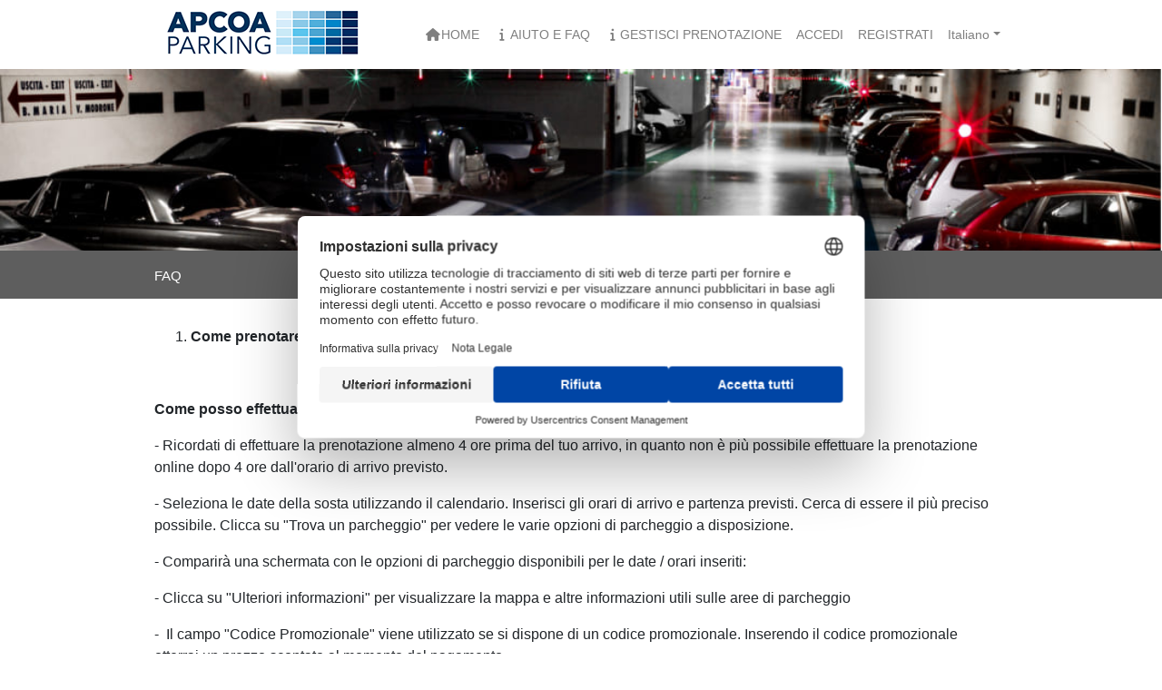

--- FILE ---
content_type: text/html; charset=utf-8
request_url: https://parcheggiaincentro.apcoa.it/it/faq
body_size: 13321
content:

    <!DOCTYPE html>
    <html lang="it">
    <head>
        <meta charset="utf-8">
        <meta http-equiv="X-UA-Compatible" content="IE=edge">
        <meta name="viewport" content="width=device-width, initial-scale=1">
        <meta name="author" content="">
        <meta name="format-detection" content="telephone=no" />
        <title>
            Parcheggia in Centro – APCOA
        </title>
        

    <meta name="keywords" content="" />
    <meta name="description" content="" />
    <meta name="SoftwareVersion" content="V5.0.8694" />

        
    <script src="/js/CompiledCustomMin/CdnFallback.js"></script>
    <!-- Latest compiled and minified CSS -->
	<link rel="stylesheet" href="https://cdn.jsdelivr.net/npm/bootstrap@4.5.0/dist/css/bootstrap.min.css" onerror="ProvideCssFallback(this, 'https://cdnjs.cloudflare.com/ajax/libs/twitter-bootstrap/4.5.0/css/bootstrap.min.css')" integrity="sha512-rO2SXEKBSICa/AfyhEK5ZqWFCOok1rcgPYfGOqtX35OyiraBg6Xa4NnBJwXgpIRoXeWjcAmcQniMhp22htDc6g==" crossorigin="anonymous">

<!-- jQuery library -->
<script src="https://cdn.jsdelivr.net/npm/jquery@3.7.1/dist/jquery.min.js" onerror="ProvideJsFallback(this, 'https://cdnjs.cloudflare.com/ajax/libs/jquery/3.7.1/jquery.min.js')" integrity="sha512-v2CJ7UaYy4JwqLDIrZUI/4hqeoQieOmAZNXBeQyjo21dadnwR+8ZaIJVT8EE2iyI61OV8e6M8PP2/4hpQINQ/g==" crossorigin="anonymous" referrerpolicy="no-referrer"></script>
<script src="https://cdn.jsdelivr.net/npm/jquery-validation@1.21.0/dist/jquery.validate.min.js" onerror="ProvideJsFallback(this, 'https://cdnjs.cloudflare.com/ajax/libs/jquery-validate/1.21.0/jquery.validate.min.js')" integrity="sha512-KFHXdr2oObHKI9w4Hv1XPKc898mE4kgYx58oqsc/JqqdLMDI4YjOLzom+EMlW8HFUd0QfjfAvxSL6sEq/a42fQ==" crossorigin="anonymous" referrerpolicy="no-referrer"></script>
<script src="https://cdn.jsdelivr.net/npm/jquery-validation-unobtrusive@4.0.0/dist/jquery.validate.unobtrusive.min.js" onerror="ProvideJsFallback(this, 'https://cdnjs.cloudflare.com/ajax/libs/jquery-validation-unobtrusive/4.0.0/jquery.validate.unobtrusive.min.js')" integrity="sha512-xq+Vm8jC94ynOikewaQXMEkJIOBp7iArs3IhFWSWdRT3Pq8wFz46p+ZDFAR7kHnSFf+zUv52B3prRYnbDRdgog==" crossorigin="anonymous" referrerpolicy="no-referrer"></script>
<script src="https://cdn.jsdelivr.net/npm/jquery-ui@1.14.1/dist/jquery-ui.min.js" onerror="ProvideJsFallback(this, 'https://cdnjs.cloudflare.com/ajax/libs/jqueryui/1.14.1/jquery-ui.min.js')" integrity="sha512-MSOo1aY+3pXCOCdGAYoBZ6YGI0aragoQsg1mKKBHXCYPIWxamwOE7Drh+N5CPgGI5SA9IEKJiPjdfqWFWmZtRA==" crossorigin="anonymous" referrerpolicy="no-referrer"></script>

<!-- Font Awesome-->
<link rel="stylesheet" href="https://cdn.jsdelivr.net/npm/@fortawesome/fontawesome-free@6.4.0/css/all.min.css" onerror="ProvideCssFallback(this, 'https://cdnjs.cloudflare.com/ajax/libs/font-awesome/6.4.0/css/all.min.css')" integrity="sha512-iecdLmaskl7CVkqkXNQ/ZH/XLlvWZOJyj7Yy7tcenmpD1ypASozpmT/E0iPtmFIB46ZmdtAc9eNBvH0H/ZpiBw==" crossorigin="anonymous" referrerpolicy="no-referrer" />
<link rel="stylesheet" href="https://cdn.jsdelivr.net/npm/@fortawesome/fontawesome-free@6.4.0/css/v4-shims.min.css" onerror="ProvideCssFallback(this, 'https://cdnjs.cloudflare.com/ajax/libs/font-awesome/6.4.0/css/v4-shims.min.css')" integrity="sha512-4yDn1AmIfvyydlRqsIga3JribpHu5HdkIFTBZjJPcz01tcsd8B9UwObwZCGez1ZOyUNnxjNQNcZEElhkguF76Q==" crossorigin="anonymous" referrerpolicy="no-referrer" />

	<!-- Popper JS (included in the bundle version of BS5) -->
	<script src="https://cdn.jsdelivr.net/npm/popper.js@1.14.3/dist/umd/popper.min.js" onerror="ProvideJsFallback(this, 'https://cdnjs.cloudflare.com/ajax/libs/popper.js/1.14.3/umd/popper.min.js')" integrity="sha512-ldc1sPu1FZ8smgkgp+HwnYyVb1eRn2wEmKrDg1JqPEb02+Ei4kNzDIQ0Uwh0AJVLQFjJoWwG+764x70zy5Tv4A==" crossorigin="anonymous"></script>

<!-- Latest compiled JavaScript -->
	<script src="https://cdn.jsdelivr.net/npm/bootstrap@4.5.0/dist/js/bootstrap.min.js" onerror="ProvideJsFallback(this, 'https://cdnjs.cloudflare.com/ajax/libs/twitter-bootstrap/4.5.0/js/bootstrap.min.js')" integrity="sha512-I5TkutApDjnWuX+smLIPZNhw+LhTd8WrQhdCKsxCFRSvhFx2km8ZfEpNIhF9nq04msHhOkE8BMOBj5QE07yhMA==" crossorigin="anonymous"></script>



<script src="https://cdn.jsdelivr.net/npm/moment@2.29.4/min/moment-with-locales.min.js" onerror="ProvideJsFallback(this, 'https://cdnjs.cloudflare.com/ajax/libs/moment.js/2.29.4/moment-with-locales.min.js')" integrity="sha512-42PE0rd+wZ2hNXftlM78BSehIGzezNeQuzihiBCvUEB3CVxHvsShF86wBWwQORNxNINlBPuq7rG4WWhNiTVHFg==" crossorigin="anonymous" referrerpolicy="no-referrer"></script>
<script src="https://cdn.jsdelivr.net/npm/moment-timezone@0.5.40/builds/moment-timezone-with-data-1970-2030.min.js" onerror="ProvideJsFallback(this, 'https://cdnjs.cloudflare.com/ajax/libs/moment-timezone/0.5.40/moment-timezone-with-data-1970-2030.min.js')" integrity="sha512-k/uiTCkk5WoXx489GnlR4CXyo4v3PFvamk397KEOwalVnpP8eRGhNizdD4XiMT7uslZWqY/sEOhqWBTutD87Rg==" crossorigin="anonymous" referrerpolicy="no-referrer"></script>

<!-- Date Time picker replacement -->
<script src="https://cdn.jsdelivr.net/npm/tempusdominus-bootstrap-4@5.39.0/build/js/tempusdominus-bootstrap-4.min.js" onerror="ProvideJsFallback(this, 'https://cdnjs.cloudflare.com/ajax/libs/tempusdominus-bootstrap-4/5.39.0/js/tempusdominus-bootstrap-4.min.js')" integrity="sha512-k6/Bkb8Fxf/c1Tkyl39yJwcOZ1P4cRrJu77p83zJjN2Z55prbFHxPs9vN7q3l3+tSMGPDdoH51AEU8Vgo1cgAA==" crossorigin="anonymous" referrerpolicy="no-referrer"></script>
<link rel="stylesheet" href="https://cdn.jsdelivr.net/npm/tempusdominus-bootstrap-4@5.39.0/build/css/tempusdominus-bootstrap-4.min.css" onerror="ProvideCssFallback(this, 'https://cdnjs.cloudflare.com/ajax/libs/tempusdominus-bootstrap-4/5.39.0/css/tempusdominus-bootstrap-4.min.css','sha512-3JRrEUwaCkFUBLK1N8HehwQgu8e23jTH4np5NHOmQOobuC4ROQxFwFgBLTnhcnQRMs84muMh0PnnwXlPq5MGjg==')" integrity="sha512-oPTTUfjpZP8m0swO7lDjb0cFVRwQWG2Tfr09W9Ye4ZPG4CM5PPeaiI7G1rgh4EjC7qnMB24Qgswx8Kzm6+rIwA==" crossorigin="anonymous" referrerpolicy="no-referrer" />
<script src="https://cdn.jsdelivr.net/npm/jquery-ajax-unobtrusive@3.2.6/dist/jquery.unobtrusive-ajax.min.js" onerror="ProvideJsFallback(this, 'https://cdnjs.cloudflare.com/ajax/libs/jquery-ajax-unobtrusive/3.2.6/jquery.unobtrusive-ajax.min.js')" integrity="sha512-DedNBWPF0hLGUPNbCYfj8qjlEnNE92Fqn7xd3Sscfu7ipy7Zu33unHdugqRD3c4Vj7/yLv+slqZhMls/4Oc7Zg==" crossorigin="anonymous" referrerpolicy="no-referrer"></script>
<script src="https://cdn.jsdelivr.net/npm/jquery-ui-multidatespicker@1.6.6/jquery-ui.multidatespicker.min.js" onerror="ProvideJsFallback(this, 'https://cdnjs.cloudflare.com/ajax/libs/jquery-ui-multidatespicker/1.6.6/jquery-ui.multidatespicker.min.js')" integrity="sha512-6q0BRLxoZcYeuii4L1LMRauziSW8LEgHgo/Is2Prtifp72oz2UwCrN1XshNyriKFP29PMy3nXhsnJNf7uwW95A==" crossorigin="anonymous"></script>





<!-- Ensure the ability to await page/ajax load is available to callers -->
<script>
	function executeOnReady(callback) {
		// in case the document is already rendered
		if (window.document.readyState != 'loading') {
			callback();
		}
		// modern browsers
		else if (window.document.addEventListener) {
			window.document.addEventListener('DOMContentLoaded', callback);
		}

	//       var tooltipTriggerList = [].slice.call(document.querySelectorAll('[data-bs-toggle="tooltip"]'))
	//         var tooltipList = tooltipTriggerList.map(function (tooltipTriggerEl) {
	//         return new bootstrap.Tooltip(tooltipTriggerEl)
	// })

	}
</script>



    
    <!-- Jquery Conflict resolution -->
    <script>
        var $jQuery3_3_1 = jQuery.noConflict(true);
        var redirectLanguageCode = '';
    </script>
    <script type="module" src="/js/CompiledCustomMin/JQloader.js"></script>
    
	<script defer type="module" src="/js/CompiledCustomMin/Account.js?v=j3UqaJMzseLXoI7NlqHoVMUl8Vv2QzqWpe5cEXEzb5g"></script>
	<script defer type="module" src="/js/CompiledCustomMin/AjaxAndValidation.js?v=eyIho3lCSTpXw-fUmn8f-GUnr2h56bpx8yt4HuUkitQ"></script>
	<script defer type="module" src="/js/CompiledCustomMin/CarParkInfo.js?v=1WDeXwUv5mt0sq2yvUw41q8A5XUTO96XknpZ6zOvWj4"></script>
	<script defer type="module" src="/js/CompiledCustomMin/CarParks.js?v=igoXru2E731Ui4jlsdYItNb84iiYObDax_adJxNlaMU"></script>
	<script defer type="module" src="/js/CompiledCustomMin/Consumer.js?v=PFVqldSMvaq4VvWzC-GjrYD6y8_TM7GffgUXOjlmSZA"></script>
	<script defer type="module" src="/js/CompiledCustomMin/ConsumerVehicle.js?v=2BzKP8HY0V7eC1iglRbMgbE70FM3C5882SeDMGXMdNk"></script>
	<script defer type="module" src="/js/CompiledCustomMin/Cookies.js?v=s4xp49e36H_47OKaOiDvIWoGueFi17Yub-LaptKrcyo"></script>
	<script defer type="module" src="/js/CompiledCustomMin/DataTables.js?v=qJSD-OvpzN6xOL16W1Rg-I4NbbB_fRZn7D41wCAXYcs"></script>
	<script defer type="module" src="/js/CompiledCustomMin/DatePickerArrows.js?v=AE34lzHlZptQLQD2iTRFY2qycS9ktIRsNElsPXy_G34"></script>
	<script defer type="module" src="/js/CompiledCustomMin/DateTimePickers.js?v=yuX35_zEmsMBFAKCFlZW1DH4tBdeiugLuFzmW5_098o"></script>
	<script defer type="module" src="/js/CompiledCustomMin/ElectricCharging.js?v=xdNMYbct_d5HL7i98rnTA0PqNDOa1o3pzJmOASA4YfU"></script>
	<script defer type="module" src="/js/CompiledCustomMin/Events.js?v=0NHFhhw37H1wlyM8hv5oR66YMXP7mKdxnoi7UQ198wI"></script>
	<script defer type="module" src="/js/CompiledCustomMin/FreeStay.js?v=kfmeW10hSBdwZESzDQHM2Q2e2nSawfj061TKEDd2pSA"></script>
	<script defer type="module" src="/js/CompiledCustomMin/Gate.js?v=hkoGsFs5CRLR1vwxRIk1ujKJxc7EUGcvVLgCBOel3Jw"></script>
	<script defer type="module" src="/js/CompiledCustomMin/GoogleDistanceMatrix.js?v=mX3xy6R7KVK-xzzwPEBRFT5vR7iQ04NbYPMx3Y5wqmc"></script>
	<script defer type="module" src="/js/CompiledCustomMin/GooglePlaces.js?v=NKOXG5ltfppEVxLkeegbaPlmLXUNfvyWSNXdLSE0hRE"></script>
	<script defer type="module" src="/js/CompiledCustomMin/GoogleTagManager.js?v=qUSUn3e-_gxOQOK6VZ2CPpkeOcO2c4y68-RIbF-kxo4"></script>
	<script defer type="module" src="/js/CompiledCustomMin/LatePay.js?v=xJ7OiOYc7uKSKDaLmbzu35I03rHtVnL-hREELtToPzE"></script>
	<script defer type="module" src="/js/CompiledCustomMin/ManageBooking.js?v=4iFC3zmJu7dNLnI7N0hH6clrYgP1VtKu5S6xmIx4RZM"></script>
	<script defer type="module" src="/js/CompiledCustomMin/ModalCustomerVehicles.js?v=y1tOWVbcGF0_e8PKbR6WAI8lMpmC5af9KHrloASQ4Hg"></script>
	<script defer type="module" src="/js/CompiledCustomMin/MultiUsePass.js?v=KKQBsXiCzuMsWYJ56HUwrh1C6tgpurxSS8l3CtpnKmo"></script>
	<script defer type="module" src="/js/CompiledCustomMin/NearestCarparks.js?v=tdITTYt3Og7uPoiEaESrKapCQivLD9nqx-zj8R7RZX0"></script>
	<script defer type="module" src="/js/CompiledCustomMin/Payments.js?v=WUe827uOed7KCOX4PJTO8ta21JlHy-Cp40bWR9zLscw"></script>
	<script defer type="module" src="/js/CompiledCustomMin/ProductExtras.js?v=01aMn-clOLirEAoTineUriybonMBfx6tzJGwJUMXUrg"></script>
	<script defer type="module" src="/js/CompiledCustomMin/Products.js?v=L1Lpy-YaKImhoCuTBbQlEY9O8hICTkJLqdP8IsNbOf4"></script>
	<script defer type="module" src="/js/CompiledCustomMin/PromoCode.js?v=CCUG13pn4xZfkEWEBiFJEomzliVDzV_vve4sqJ2O4oU"></script>
	<script defer type="module" src="/js/CompiledCustomMin/Search.js?v=bjaewHPDxe3XzCgSy37Rvf8iGdV5_5KysA7p_T9Ta34"></script>
	<script defer type="module" src="/js/CompiledCustomMin/SeasonTicket.js?v=o6FqQlPfdxb0jK7ocWW8q60U77QnEzSN9_HknaOyRjE"></script>
	<script defer type="module" src="/js/CompiledCustomMin/ShadowBookings.js?v=y7CwogwEzPU_qBTc1trI35EMMkIZ8sEpMJt81RqrtQc"></script>
	<script defer type="module" src="/js/CompiledCustomMin/Stripe.js?v=PU06OYcIvdR8EOcBxf12D-VxD-5jZMeCnRhepa-ZNtA"></script>
	<script defer type="module" src="/js/CompiledCustomMin/Trip.js?v=jOw_ZxYLWPae5YWsyZj9J_ORryHR1Wvhb68HmG3lECY"></script>


    <link rel="stylesheet" href="/css/Minified/mdp.min.css">
    
    
        <link rel="stylesheet" href="/css/Minified/SharedVariables.min.css">
        <link rel="stylesheet" href="/css/Minified/VariablesEu_1014.min.css">
    
    
    
        <link rel="stylesheet" href="/css/Minified/Shared.min.css">
        <link rel="stylesheet" href="/css/Minified/SharedFolder.min.css">
        <link rel="stylesheet" href="/css/Minified/Eu_1014.min.css">
    
    

    

    

    

    

    
            <!-- UserCentrics CMP - v3 -->
            <script id="usercentrics-cmp" src="https://web.cmp.usercentrics.eu/ui/loader.js" data-settings-id="ptaCexCxfWKHLT" async></script>
            <!-- UserCentrics CMP - v3 -->

    

    

    

    <script src="https://www.google.com/recaptcha/api.js"></script>

        
    <!-- ****** faviconit.com favicons ****** -->
    <link rel="shortcut icon" href="/Icons/favicon.ico">
    <link rel="icon" sizes="16x16 32x32 64x64" href="/Icons/favicon.ico">
    <link rel="icon" type="image/png" sizes="196x196" href="/Icons/favicon-192.png">
    <link rel="icon" type="image/png" sizes="160x160" href="/Icons/favicon-160.png">
    <link rel="icon" type="image/png" sizes="96x96" href="/Icons/favicon-96.png">
    <link rel="icon" type="image/png" sizes="64x64" href="/Icons/favicon-64.png">
    <link rel="icon" type="image/png" sizes="32x32" href="/Icons/favicon-32.png">
    <link rel="icon" type="image/png" sizes="16x16" href="/Icons/favicon-16.png">
    <link rel="apple-touch-icon" href="/Icons/favicon-57.png">
    <link rel="apple-touch-icon" sizes="114x114" href="/Icons/favicon-114.png">
    <link rel="apple-touch-icon" sizes="72x72" href="/Icons/favicon-72.png">
    <link rel="apple-touch-icon" sizes="144x144" href="/Icons/favicon-144.png">
    <link rel="apple-touch-icon" sizes="60x60" href="/Icons/favicon-60.png">
    <link rel="apple-touch-icon" sizes="120x120" href="/Icons/favicon-120.png">
    <link rel="apple-touch-icon" sizes="76x76" href="/Icons/favicon-76.png">
    <link rel="apple-touch-icon" sizes="152x152" href="/Icons/favicon-152.png">
    <link rel="apple-touch-icon" sizes="180x180" href="/Icons/favicon-180.png">
    <meta name="msapplication-TileColor" content="#FFFFFF">
    <meta name="msapplication-TileImage" content="/Icons/favicon-144.png">
    <meta name="msapplication-config" content="/Icons/browserconfig.xml">
    <!-- ****** faviconit.com favicons ****** -->

        
        <script>
            (function(i,s,o,g,r,a,m){i['GoogleAnalyticsObject']=r;i[r]=i[r]||function(){
            (i[r].q=i[r].q||[]).push(arguments)},i[r].l=1*new Date();a=s.createElement(o),
            m=s.getElementsByTagName(o)[0];a.async=1;a.src=g;m.parentNode.insertBefore(a,m)
            })(window,document,'script','https://www.google-analytics.com/analytics.js','ga');
            ga('create', 'AW-10902886378', 'auto');
            ga('set', 'anonymizeIp', true);
            ga('send', 'pageview');
        </script>

        
       <script data-cookieconsent="ignore">
            window.dataLayer = window.dataLayer || [];
            window.dataLayer.push(
            {'pageType': 'Other content'}
            );
            </script>
               <script data-cookieconsent="ignore">
                (function (w, d, s, l, i) {
                    w[l] = w[l] || []; w[l].push({
                        'gtm.start':
                            new Date().getTime(), event: 'gtm.js'
                    }); var f = d.getElementsByTagName(s)[0],
                        j = d.createElement(s), dl = l != 'dataLayer' ? '&l=' + l : ''; j.async = true; j.src =
                            '//www.googletagmanager.com/gtm.js?id=' + i + dl; f.parentNode.insertBefore(j, f);
                })(window, document, 'script', 'dataLayer', 'GTM-MKNFZ3XZ');
            </script>
        <script data-cookieconsent="ignore">
            window.dataLayer = window.dataLayer || [];
        </script>

       
    </head>
    <body class="d-flex flex-column">
        
            <!-- Google Tag Manager (noscript) -->
            <noscript>
                <iframe src="//www.googletagmanager.com/ns.html?id=GTM-MKNFZ3XZ" height="0" width="0" class="d-none invisible" title="Main Google Tag Manager"></iframe>
            </noscript>
            <!-- End Google Tag Manager (noscript) -->

        

       

        <main role="main">
           
            

            
            
    <nav class="navbar navbar-expand-md navbar-light py-0">
        <div class="container">

            
    <a class="navbar-brand mainlogo" href="https://parcheggiaincentro.apcoa.it/">
        <img class="img-fluid" src="/image/MainLogo.png" alt="Logo" />
    </a>


            <button class="navbar-toggler" type="button" data-toggle="collapse" data-target=".navbars" aria-expanded="false" aria-label="Toggle navigation">
                <span class="navbar-toggler-icon"></span>
            </button>

            <div class="navbar-collapse collapse navbars" id="navbarNav">
                <ul class="navbar-nav ml-auto mr-0">
                    
                    <li class="nav-item "><a target="_parent" id="lnk_Home_Index" class="nav-link text-uppercase  SupplierMenuItemCssClass " href="/"><span class="fa fa-fw fa-home"></span>Home</a></li><li class="nav-item "><a target="_blank" id="lnk_SiteCms_Faq" class="nav-link text-uppercase  SupplierMenuItemCssClass " href="/faq"><span class="fa fa-fw fa-info"></span>Aiuto e FAQ</a></li><li class="nav-item "><a target="_parent" id="lnk_ManageBooking_Index" class="nav-link text-uppercase  SupplierMenuItemCssClass " href="/managebooking"><span class="fa fa-fw fa-info"></span>Gestisci Prenotazione</a></li>
                    
        <li class="nav-item "><a role="button" target="_parent" id="lnk_account_login" class="nav-link text-uppercase  SupplierMenuItemCssClass text-center" href="/account/login?returnUrl=%2Fit%2Ffaq">Accedi</a></li><li class="nav-item "><a role="button" target="_parent" id="lnk_account_register" class="nav-link text-uppercase  SupplierMenuItemCssClass text-center" href="/account/register?returnUrl=%2Fit%2Ffaq">Registrati</a></li>

                    
<li class="nav-item dropdown"><a aria-expanded="false" aria-haspopup="true" class="nav-link dropdown-toggle LanguageMenu_a_CssClass" data-toggle="dropdown" href="#" id="languagedropdown">Italiano</a><div class="dropdown-menu" aria-labelledby="languagedropdown"><a href="/it/faq" class="language-link dropdown-item LanguageMenu_a_CssClass selected">&gt;Italiano</a><a href="/en/faq" class="language-link dropdown-item LanguageMenu_a_CssClass">&gt;English</a></dropdown-menu></li>
                </ul>
            </div>
        </div>
    </nav>

    
    <div class="main-bg">
        <div class="container overly">
            <div class="row">
                <div class="col-sm-6">
                    &nbsp;
                </div>
            </div>
        </div>
    </div>

        
    <section class="inner-info-bar faqTitleBarSection">
        <div class="container">
            <div class="row LabelValueRow">
                    <div class="col-sm-9 col-6">
                            <h1 class="d-flex flex-row align-items-center  h-100">
                                FAQ
                            </h1>
                    </div>
                <div class="col-sm-3 col-6">
                </div>
            </div>
        </div>
    </section>


            
    <section class="parking-info-bar">
        <div class="container">
            <ol>
<li><strong> Come prenotare il tuo parcheggio</strong></li>
</ol>
<p>&nbsp;</p>
<p><strong>Come posso effettuare una prenotazione?</strong></p>
<p>- Ricordati di effettuare la prenotazione almeno 4 ore prima del tuo arrivo, in quanto non &egrave; pi&ugrave; possibile effettuare la prenotazione online dopo 4 ore dall'orario di arrivo previsto.</p>
<p>- Seleziona le date della sosta utilizzando il calendario. Inserisci gli orari di arrivo e partenza previsti. Cerca di essere il pi&ugrave; preciso possibile. Clicca su "Trova un parcheggio" per vedere le varie opzioni di parcheggio a disposizione.</p>
<p>- Comparir&agrave; una schermata con le opzioni di parcheggio disponibili per le date / orari inseriti:</p>
<p>- Clicca su "Ulteriori informazioni" per visualizzare la mappa e altre informazioni utili sulle aree di parcheggio</p>
<p>-&nbsp; Il campo "Codice Promozionale" viene utilizzato se si dispone di un codice promozionale. Inserendo il codice promozionale otterrai&nbsp;un prezzo scontato al momento del pagamento.</p>
<p>- Se desideri cambiare la data o l'orario di arrivo / partenza, puoi farlo usando la sezione gestisci prenotazione.</p>
<p>- Clicca su "Seleziona" per l'opzione di parcheggio che desideri acquistare.</p>
<p>&nbsp;&nbsp;&nbsp; -Ti verr&agrave; richiesto di inserire i tuoi dati personali e le informazioni di pagamento. I campi contrassegnati con l'asterisco (*) sono obbligatori. Gli altri campi sono facoltativi, ma si consiglia di fornire quante pi&ugrave; informazioni possibili. Se dovesse succedere qualcosa al tuo veicolo mentre sei lontano infatti, inserendo il numero di registrazione saremo in grado di contattarti, se necessario.</p>
<p>- Inserisci i dettagli del pagamento nella parte inferiore dello schermo.</p>
<p>- Clicca su "Conferma pagamento" per confermare il pagamento e accettare i nostri "Termini e condizioni", per i quali troverai un link su questo schermata.</p>
<p>- Dopo aver cliccato su "Conferma pagamento", apparir&agrave; la conferma dell'ordine. Lo stesso sar&agrave; anche inviato al tuo indirizzo e-mail. &Egrave; possibile stampare la conferma d'ordine immediatamente o successivamente dalla tua e-mail. Questa conferma d&rsquo; ordine &egrave; anche la tua ricevuta.</p>
<p>- Se desideri annullare o modificare la prenotazione puoi farlo cliccando su "Gestisci la mia prenotazione" attraverso il link sulla conferma d'ordine ricevuta. &Egrave; inoltre possibile accedere a "Gestisci la mia prenotazione" dal nostro sito web.</p>
<p>- Se utilizzi il nostro servizio regolarmente, ti consigliamo di creare un profilo personale al fine di evitare di dover inserire i tuoi dati ogni volta. Crea un profilo registrandoti dal nostro sito nella parte superiore dello schermo sotto a "Accedi/Registrati".</p>
<p>&nbsp;</p>
<p>&nbsp;</p>
<ol start="2">
<li><strong> Informazioni generali</strong></li>
</ol>
<p>&nbsp;</p>
<p><strong>Come faccio a trovare il mio posto auto riservato?</strong></p>
<p>Al momento della prenotazione on-line non ti viene assegnato uno spazio di parcheggio specifico. Al tuo arrivo, puoi selezionare ogni posto auto disponibile che non &egrave; gi&agrave; riservato o per possessori di Pass H (a meno che, naturalmente, tu non sia titolare di contrassegno).</p>
<p>&nbsp;</p>
<p><strong>Cosa devo fare se le indicazioni dicono che il parcheggio &egrave; pieno o chiuso?</strong></p>
<p>Anche se le indicazioni segnalano "pieno" o "chiuso" ci sono sempre posti auto disponibili per i clienti che prenotano in anticipo. Usa il codice Pin per accedere al parcheggio.</p>
<p><strong>Con quanto anticipo posso prenotare?</strong></p>
<p>E 'possibile prenotare fino a 12 mesi prima della data del viaggio - e una volta che hai prenotato sei protetto contro eventuali modifiche ai prezzi. &Egrave; possibile inserire la prenotazione al massimo entro 4 ore prima dell'orario di arrivo previsto (prima dell&rsquo;ora di ingresso).</p>
<p>In pi&ugrave;, se devi cambiare programma, &egrave; possibile modificare o annullare la prenotazione. Consulta i nostri "Termini e condizioni" e le altre FAQS per informazioni su annullamento / modifica di una prenotazione.</p>
<p>&nbsp;</p>
<p><strong>Posso prenotare con poco preavviso - per esempio, nello stesso giorno?</strong></p>
<p>I nostri parcheggi richiedono un tempo di prenotazione di almeno 4 ore prima dell'orario di arrivo. In alternativa, puoi arrivare direttamente senza prenotare in anticipo.</p>
<p>&nbsp;</p>
<p><strong>Esiste un limite minimo o massimo di permanenza presso i parcheggi?</strong></p>
<p>Alcuni parcheggi hanno periodi minimi e/o massimi di soggiorno. Se utilizzi il calendario all'inizio della prenotazione, le possibilit&agrave; di parcheggio visualizzate saranno quelle che soddisfano le tue esigenze. Quindi, se hai bisogno di un parcheggio per 3 settimane non ti verr&agrave; proposto un parcheggio per soggiorni brevi. In generale, l'intervallo &egrave; da 24 ore a 99 giorni.</p>
<p>&nbsp;&nbsp;</p>
<p><strong>Ho un veicolo elettrico. Come faccio a prenotare un posto auto con un caricabatterie?</strong></p>
<p>Quando visualizzi le opzioni di parcheggio clicca su "Maggiori informazioni" per vedere quali parcheggi hanno posti auto dedicati ai veicoli elettrici. Seleziona un parcheggio che dispone di sistemi di ricarica della batteria. Il carica-batteria &egrave; attualmente gratuito. Tieni presente che non possiamo garantire posti auto specifici con un caricabatteria, in quanto non &egrave; possibile prenotarli. I clienti che utilizzano questi spazi per i veicoli diversi da quelli elettrici saranno soggetti a sanzioni.</p>
<p>&nbsp;</p>
<p><strong>Come vengono calcolati gli oneri di parcheggio?</strong></p>
<p>I parcheggi prenotabili in genere hanno tariffe giornaliere di 24 ore o di parte di essa. Il numero di "giorni" (periodi di 24 ore) vengono calcolati al momento della prenotazione in base al periodo selezionato.&nbsp; Tuttavia, se i tuoi effettivi tempi di ingresso e uscita vengono modificati rispetto a quelli specificati nella prenotazione, e di conseguenza il tempo effettivo nel parcheggio si protrae per un altro periodo di 24 ore (oltre alla prenotazione) ti verr&agrave; addebitato un giorno aggiuntivo. (Nota: c'&egrave; un ragionevole grado di tolleranza in modo che se sei solo leggermente in ritardo non sar&agrave; un problema.)</p>
<p>Tutti i prezzi indicati sono in Euro e sono comprensivi di IVA al tasso corrente.</p>
<p>&nbsp;</p>
<p><strong>Un parcheggio prenotato &egrave; sempre pi&ugrave; economico delle normali tariffe?</strong></p>
<p>I prezzi presenti sul sito e le tariffe di sosta normali (che si pagano quando si parcheggia senza prenotazione) sono leggermente diverse. Mentre le normali tariffe di sosta vengono regolate 2-3 volte l'anno, le tariffe online sono pi&ugrave; dinamiche. Tariffe promozionali e altri sconti, ad esempio, sono offerti solo on-line.</p>
<p>Pertanto, i prezzi online sono generalmente inferiori o uguali tariffe normali di sosta.</p>
<p>&Egrave; possibile confrontare i prezzi online con le tariffe di sosta su www.italia.it. Consulta anche le FAQ&rsquo;s qui sopra " Come vengono calcolati gli oneri di parcheggio? "</p>
<p>&nbsp;</p>
<p><strong>Qual &egrave; il costo di un parcheggio all&rsquo;arrivo?</strong></p>
<p>I costi di una sosta normale (ovvero per i clienti senza prenotazione) sono esposti su www.apcoa.it. Le tariffe sono visualizzate anche nelle aree di parcheggio.</p>
<p>&nbsp;</p>
<p><strong>Con quale frequenza vengono adeguati i prezzi?</strong></p>
<p>Come regola generale, le tariffe vengono aggiornate da 2 a 3 volte l'anno. Prezzi on-line sono costantemente monitorati per garantire il miglior prezzo possibile. Ci&ograve; significa che i nostri prezzi online possono cambiare pi&ugrave; spesso. In pratica, i prezzi on-line possono variare a seconda della stagione, periodi festivi di punta, il traffico, la capienza ed altri fattori che possono influenzare l'offerta e la domanda.</p>
<p>&nbsp;</p>
<p><strong>Quali metodi di pagamento sono accettati?</strong></p>
<p>Sono accettati le seguenti Carte di credito: Visa, MasterCard. Il cliente &egrave; responsabile della validit&agrave; della carta. Carte non valide saranno respinte. Non si accettano assegni, contanti o altri metodi di pagamento on-line.</p>
<p>&nbsp;</p>
<p><strong>Quando viene addebitato sulla mia carta il costo del parcheggio?</strong></p>
<p>Il costo del parcheggio viene addebitato al termine del processo di prenotazione.</p>
<p>&nbsp;</p>
<p><strong>C'&egrave; una tassa di prenotazione?</strong></p>
<p>In genere non c&rsquo;&egrave; una tassa di prenotazione ma dipende dal parcheggio. Il costo della tassa di prenotazione dipende anche esso dal parcheggio.</p>
<p>&nbsp;</p>
<p><strong>Come faccio a sapere se i miei dati di pagamento sono sicuri con APCOA Italia?</strong></p>
<p>Il nostro sito utilizza un software di crittografia SSL standard di settore. Questo protegge i tuoi dati personali, tra cui la tua carta di credito o di debito, il tuo nome e l'indirizzo. Sai di essere in un'area riservata del sito web nel momento in cui appare un lucchetto sul tuo browser, insieme a "https" invece del consueto "http" indirizzo. Vedrai comparire anche la seguente frase quando sei in procinto di lasciare la zona di sicurezza: "Sei sicuro di voler abbandonare questa pagina?"</p>
<p>&nbsp;</p>
<p><strong>Perch&eacute; non posso scegliere il mio parcheggio preferito?</strong></p>
<p>Quando si immettono le date del viaggio utilizzando il calendario all'inizio del processo di prenotazione, un elenco di opzioni di parcheggio pi&ugrave; adatte per le date e gli orari da te scelti apparir&agrave; automaticamente. Non appariranno le opzioni che non sono disponibili (capienza / restrizioni / promozioni terminate, ecc).</p>
<p>Se il parcheggio preferito non viene visualizzato, accedi a www.apcoa.it e verifica la presenza di un parcheggio senza prenotazione.</p>
<p>&nbsp;</p>
<p><strong>Ci sono delle restrizioni di altezza veicolo nei parcheggi?</strong></p>
<p>Troverai questa informazione in "Ulteriori informazioni" sul display delle opzioni di parcheggio. In generale non ci sono limiti di altezza nei parcheggi a meno che non comporti l&rsquo;attraversamento di una porta o simile.</p>
<p>I parcheggi multipiano hanno restrizioni di altezza standard. Se pensate che il vostro veicolo possa avere un problema, controllate "Ulteriori informazioni" prima di prenotare.</p>
<p>&nbsp;</p>
<p>&nbsp;</p>
<ol start="3">
<li><strong> Come usare "La mia prenotazione"</strong></li>
</ol>
<p>&nbsp;</p>
<p><strong>Come faccio a sapere che il mio ordine &egrave; stato registrato?</strong></p>
<p>Una volta terminato il processo di prenotazione riceverai una e-mail di conferma con un codice di prenotazione. Si consiglia di stamparla e portarla in aeroporto. In alternativa, utilizza il tuo smartphone per aprire l'allegato direttamente sul dispositivo. Puoi anche scattare una foto del codice a barre / codice QR con il tuo smartphone (memorizzandola nell&rsquo; album fotografico del telefono). Troverai maggiori informazioni sotto all'importanza di avere il tuo codice di prenotazione con te.</p>
<p>Se non ricevi la e-mail di conferma, contatta il nostro centro assistenza clienti (vedi i recapiti in fondo a questa pagina). Si pu&ograve; anche generare una nuova e-mail di conferma da "Gestisci la mia prenotazione". Controlla anche il filtro anti-spam in caso la nostra e-mail di conferma sia stata trattata come spam.</p>
<p>&nbsp;</p>
<p><strong>Come posso ottenere una nuova conferma d'ordine / ricevuta inviata via e-mail?</strong></p>
<p>Accedi a "Gestisci la mia prenotazione" e clicca sul pulsante per ricevere una nuova conferma.</p>
<p>&nbsp;</p>
<p><strong>Ho fatto un ordine, ma non riesco a trovare il codice di prenotazione?</strong></p>
<p>Il codice di prenotazione &egrave; in cima alla e-mail di conferma&nbsp;</p>
<p>In alternativa, puoi accedere a "Gestisci la mia prenotazione" e inserire il tuo indirizzo e-mail e il codice postale. Verranno visualizzate tutte le prenotazioni effettuate con questo indirizzo e-mail e il codice postale. Dalle opzioni disponibili &egrave; possibile inviare una nuova e-mail di conferma della prenotazione.</p>
<p>&nbsp;</p>
<p><strong>Cosa succede se utilizzo un veicolo diverso da quello sulla mia prenotazione?</strong></p>
<p>&Egrave; sempre utile inserire il numero di targa del tuo veicolo sul modulo di prenotazione in modo che se dovesse succedere qualcosa al veicolo sappiamo chi contattare. Tuttavia, non &egrave; necessario specificare il numero di registrazione, e quindi non vi &egrave; alcun problema se utilizzi un altro veicolo, a parte che noi non siamo in grado di contattare l'utente.</p>
<p>&nbsp;</p>
<p>&nbsp;</p>
<ol start="4">
<li><strong> Annullamento o modifica di una prenotazione in "La mia prenotazione"</strong></li>
</ol>
<p>&nbsp;</p>
<p><strong>Posso annullare una prenotazione se il mio programma di viaggio cambia?</strong></p>
<p>Puoi cancellare una prenotazione parcheggio fino a 24 ore prima dell'orario di arrivo utilizzando la pagina "Gestisci la mia prenotazione". Se la notifica arriver&agrave; per tempo, otterrai un rimborso completo. Potranno esserci eccezioni a questa politica se il prezzo &egrave; fortemente scontato o se si applica solo per un breve soggiorno. Alcune prenotazioni vengono completamente rimborsate, mentre alcune prevedono una penale di cancellazione. Vedi i nostri "Termini e condizioni" per ulteriori informazioni.</p>
<p>&nbsp;</p>
<p><strong>Posso cambiare la mia prenotazione se il mio programma di viaggio cambia?</strong></p>
<p>La maggior parte delle prenotazioni possono essere cambiate fino a 24 ore prima l'orario di arrivo utilizzando la pagina "Gestisci la mia prenotazione". Alcune prenotazioni non possono essere modificate; altre possono comportare un costo amministrativo (ad esempio, i parcheggi fortemente scontati).</p>
<p>Se si cambia la prenotazione con un periodo pi&ugrave; breve di soggiorno rispetto alla prenotazione originale, ti verr&agrave; rimborsata la differenza, a seconda del prezzo offerto al momento della prenotazione, e potr&agrave; anche essere addebitato un costo di amministrazione.</p>
<p>La modifica della prenotazione in un periodo pi&ugrave; lungo di soggiorno non comporter&agrave; nessuna una spesa amministrativa; ti verr&agrave; addebitato solo il periodo supplementare prenotato. Il periodo aggiuntivo verr&agrave; addebitato al prezzo valido al momento della variazione.</p>
<p>Eccezioni a questa politica verranno applicate se il prezzo &egrave; fortemente scontato o se si applica solo per un breve soggiorno.</p>
<p>Se il cambiamento &egrave; per lo stesso periodo di soggiorno della prenotazione originale (cio&egrave; se solo le date sono cambiate), il prezzo in vigore al momento della modifica determiner&agrave; se si deve pagare un importo aggiuntivo o se si ha diritto ad un rimborso. Alcune opzioni auto sono soggette a costi amministrativi.</p>
<p>Si prega di fare riferimento ai nostri "Termini e condizioni" per ulteriori informazioni.</p>
<p>&nbsp;</p>
<p>&nbsp;</p>
<ol start="5">
<li><strong> Arrivo al parcheggio</strong></li>
</ol>
<p>&nbsp;</p>
<p><strong>Cosa devo fare quando arrivo al parcheggio?</strong></p>
<p>Una volta terminato il processo di prenotazione riceverai una e-mail di conferma con un codice di prenotazione. Ti consigliamo di stamparlo e portarlo con te al parcheggio. In alternativa, utilizza il tuo smartphone per aprire l'allegato all&rsquo; e-mail sul dispositivo.</p>
<p>&nbsp;&nbsp;</p>
<p><strong>Come si utilizza il codice PIN?</strong></p>
<p>Quando arriverai alla barriera all'entrata vedrai un dispositivo di scansione giallo. Digita il codice nella colonnina e la prenotazione sar&agrave; riconosciuta automaticamente. Assicurati di portare una stampa della conferma di prenotazione contenente il codice o di avere una fotografia nel tuo smartphone come descritto sopra. Se dimentichi di portare il codice con te, potrebbe esserti negato l'accesso automatico. Dopo la scansione del codice a barre / codice QR ti verr&agrave; rilasciato un biglietto. Conserva questo biglietto in un luogo sicuro, ti servir&agrave; per lasciare il parcheggio (vedi sotto).</p>
<p>&nbsp;&nbsp;</p>
<p><strong>Che cosa succede se dimentico di portare la mia conferma di prenotazione / codice a barre / codice QR con me?</strong></p>
<p>E 'molto importante ricordarsi di portare con s&egrave; la conferma della prenotazione / codice a barre / codice QR. Tuttavia, se ti capita di arrivare senza di essa, contatta l'addetto al parcheggio tramite il pulsante di chiamata. Se l'addetto ha abbastanza tempo, pu&ograve; essere in grado di stampare una copia. Tuttavia, la soluzione pi&ugrave; pratica &egrave; rifare il biglietto di parcheggio in modo normale come un cliente senza prenotazione. Al ritorno dovrai portarlo all&rsquo; ufficio del parcheggio, dove l'addetto fornir&agrave; assistenza.</p>
<p>&nbsp;</p>
<p><strong>Quante volte posso accedere al parcheggio con la mia prenotazione?</strong></p>
<p>La prenotazione &egrave; valida per un solo ingresso ed una sola uscita all'interno dell'intero periodo di prenotazione.</p>
<p>&nbsp;</p>
<ol start="6">
<li><strong> Lasciando il parcheggio</strong></li>
</ol>
<p>&nbsp;</p>
<p><strong>Cosa succede quando ritorno dal mio&nbsp;viaggio?</strong></p>
<p>All&rsquo;arrivo dopo l&rsquo;inserimento del codice di prenotazione, ti verr&agrave; rilasciato un biglietto di parcheggio. Conserva questo biglietto in un luogo sicuro, perch&eacute; ti servir&agrave; per uscire dal parcheggio. Dopo aver ripreso l'auto e raggiunto la barriera di uscita, inserisci semplicemente questo biglietto nello scanner e il sistema riconoscer&agrave; il tuo tempo di uscita prenotato e la barriera si aprir&agrave; automaticamente.</p>
<p>&nbsp;</p>
<p><strong>Cosa succede se la mia macchina non si avvia quando torno dal mio viaggio?</strong></p>
<p>Vai al pulsante di chiamata pi&ugrave; vicino (di solito vicino alle barriere), contatta l'addetto al parcheggio e attendi per l'assistenza.</p>
<p>&nbsp;</p>
<p><strong>Cosa devo fare se la mia auto viene danneggiata mentre sono via?</strong></p>
<p>Questo accade molto raramente, ma se succede devi subito fare riferimento ai nostri assistenti di parcheggio. Per ulteriori informazioni, consulta la sezione " Termini e condizioni".</p>
<p>&nbsp;</p>
<p><strong>Cosa devo fare se sono in ritardo rispetto all&rsquo;orario di uscita?</strong></p>
<p>Se sei in ritardo e il tuo soggiorno supera il tempo specificato al momento della prenotazione, il tempo supplementare pu&ograve; essere pagato alle casse automatiche. Basta seguire le istruzioni visualizzate dopo aver inserito il biglietto di parcheggio. Per ulteriori informazioni, consulta la sezione "&nbsp;<strong>Termini e Condizioni</strong>".</p>
<p>&nbsp;</p>
        </div>
    </section>

        </main>

        <form id="logoutForm" action="/account/logoff" method="post">
<input name="__RequestVerificationToken" type="hidden" value="CfDJ8DWZVtkNo8FDnFrjz0tZJKgJoGrwcz3y173i9-k7CgQQNhK5jWs88T9lI3i3KQACHDQPICawiBZhVBIIDDnKbJ0n27TwSkbsVyl5gHBS1-bPhJv7svr5-4z-B_ORmkjraH5nZxOMYO0U-XTcntZtDtU" /></form>
        <div class="engine-loading-overlay fade show" id="loadingIndicator" style="display: none;">
</div>

        
    <footer id="footer" class="mt-auto align-self-end">
        <div class="innerfooter">
            <div class="container">
                <div class="row">
                    <div class="col-sm-3 col-12 footerLink">
                        <ul>
                            <li class=" "><a target="_blank" id="footerlnk_SiteCms_ContactUs" class=" footerItem" aria-label="Contattaci" href="/contactus">Contattaci</a></li><li class=" "><a target="_blank" id="footerlnk_SiteCms_Faq" class=" footerItem" aria-label="Domande frequenti" href="/faq">Domande frequenti</a></li><li class=" "><a target="_parent" id="footerlnk_ManageBooking_Index" class=" footerItem" aria-label="Gestisci Prenotazione" href="/managebooking">Gestisci Prenotazione</a></li>
                        </ul>
                    </div>
                    <div class="col-sm-3 col-12 footerLink">
                        <ul>
                            <li class=" "><a target="_blank" id="footerlnk_SiteCms_Cookies" class=" footerItem" aria-label="Cookies" href="/cookies">Cookies</a></li><li class=" "><a target="_blank" id="footerlnk_SiteCms_TermsOfUse" class=" footerItem" aria-label="Termini e condizioni" href="/termsofuse">Termini e condizioni</a></li><li class=" "><a target="_blank" id="footerlnk_SiteCms_Privacy" class=" footerItem" aria-label="Informativa sulla privacy" href="/privacy">Informativa sulla privacy</a></li>
                        </ul>
                    </div>
                    <div class="col-sm-6 col-12 footerLink text-lg-right text-left">
                        <div id="divCopyRight" class="text-lg-right text-left copyright">
                            2026 APCOA Parking Italia S.p.A. Tutti i diritti riservati
                        </div>
                    </div>
                </div>
            </div>
        </div>
    </footer>
    

    

    <div class="modal fade" id="ModalBookingSearchNotification"  tabindex="-1" role="dialog" aria-label="Lead Time Reminder" aria-hidden="true" ><div class="modal-dialog "><div id="ModalBookingSearchNotificationContent" class="modal-content">
    </div></div></div>




        
<div id="accessCodeModal" class="modal fade" role="dialog">
    <div class="modal-dialog">
        <!-- Modal Popup content-->
        <div class="modal-content" id="accessCodeModalContent">
        </div>
    </div>
</div>


<div class="modal fade" id="CarparkDetailModal"  tabindex="-1" role="dialog" aria-label="Carpark Details" aria-hidden="true" ><div class="modal-dialog modal-xl"><div id="CarparkDetailModalContent" class="modal-content">
    <div class="modal-header"><h2 id="247d5f96-67cf-49f1-9834-2082b532f39dHeader" class="modal-title">Carpark Details</h2><button type="button" class="close" data-dismiss="modal" aria-label="Close"><span aria-hidden="true">&times;</span></button></div><div id="247d5f96-67cf-49f1-9834-2082b532f39dBody" class="modal-body">
        
    </div>
</div></div></div>


        <!-- Script to Activate the Carousel -->
    <script>
            $jQuery3_3_1('.carousel').carousel({
                interval: 5000 //changes the speed
            })

            // initialises any tooltips
            $jQuery3_3_1(document).ready(function () {
                TooltipRefresh();
            });
        </script>
    </body>
    </html>


--- FILE ---
content_type: text/css
request_url: https://parcheggiaincentro.apcoa.it/css/Minified/VariablesEu_1014.min.css
body_size: 106
content:
:root{--titlebar-background-color:rgba(12,12,12,.66);--primary-text-colour:#0081b5}

--- FILE ---
content_type: text/css
request_url: https://parcheggiaincentro.apcoa.it/css/Minified/Shared.min.css
body_size: 1346
content:
.specialCheckbox{line-height:20px;left:0;position:relative;-webkit-appearance:checkbox;height:14px;width:14px;display:inline-block}.separator{border-top:1px solid #787878;margin-top:10px;margin-bottom:10px}.search_heading{padding:15px 25px}.tcPopup{max-height:400px !important;overflow:auto !important}@media(max-width:768px){.text-align{text-align:left !important}}.mt-10{margin-top:10px}.mt-20{margin-top:20px}.mt-30{margin-top:30px}.mb-10{margin-bottom:10px}.mb-20{margin-bottom:20px}.fs13{font-size:13px}.lh25{line-height:25px}.searchForm{padding:20px}.searchHeading{font-size:18px;margin-top:0;margin-bottom:20px;color:#fff;line-height:1.1}.headingClass{font-size:13px;margin-top:2px;margin-bottom:2px}.scrollToTop{width:49px;padding:15px 0 15px;text-align:center;background:#78b51a;font-weight:bold;color:#fff;text-decoration:none;position:fixed;bottom:75px;right:40px;display:none;border-radius:7px 7px 0 0;-webkit-border-radius:7px 7px 0 0;-moz-border-radius:7px 7px 0 0;-ms-border-radius:7px 7px 0 0;-o-border-radius:7px 7px 0 0;z-index:9999}.scrollToTop:hover{text-decoration:none;color:#fff;background:#636363}.bootstrap-datetimepicker-widget.dropdown-menu{background-color:#fff}.day.disabled{background-color:#d3d3d3 !important}.row-flex>div[class*='col-'],.container-flex>div[class*='col-']{margin:-.2px}.minHeight{min-height:300px}@media(max-width:768px){.buttonMargin{margin-top:10px}}label.textLabelColour{padding-top:7px;padding-bottom:7px}.SearchButtonContainer{margin-top:10px}.titleLabel{justify-content:flex-start}.datepicker{color:#333}.date_error{color:#d8000c;background-color:#ffd2d2;display:block;padding:12px}.field-validation-error.ErrorMessageBox{color:#d8000c;background-color:#ffd2d2;display:block;padding:12px}.size-30{font-size:30px !important;line-height:36px !important}.BookingCancellation .textValueColour{color:#000}.BookingCancellation .textLabelColour{color:#000}.dropdown-toggle{cursor:pointer}div.row>div img.img-fluid{width:100%}@media(min-width:768px){.form-group.row>.col-form-label{text-align:right}}.text-primary{color:var(--primary-text-colour) !important}.card-header{padding:5px 15px}.bg-warning{background-color:#fff !important;border-color:#faebcc}.bg-warning .card-header{color:#8a6d3b;background-color:#fcf8e3;border-color:#faebcc}#EventSummaryContainerBody{display:flex !important;flex-direction:column !important;flex-grow:1 !important;height:100%}#SeasonOrderSummaryBody{background-color:rgba(0,0,0,.05);border-top:#286090 3px solid}#BookingDetailCustomerContainer{height:100%}#AmendmentOldBookingSummaryContainer{height:100%}#AmendmentNewBookingSummaryContainer{height:100%}label{font-weight:700}.py-15{padding-left:15px;padding-right:15px}.card-header i.fa{margin-right:8px;margin-left:0;margin-top:auto;margin-bottom:auto}.card-header span.fa{margin-right:8px;margin-left:0;margin-top:auto;margin-bottom:auto}i.fa{margin-top:auto;margin-bottom:auto}span.fa{margin-top:auto;margin-bottom:auto}#customerdetails{margin-bottom:10px}#BookingInput{margin-bottom:10px}.img-circle{width:70px;height:70px}.ClientSectorIcon{width:30px;height:30px}.card-header{padding:15px 25px}.card-header>h2{font-size:18px;margin-bottom:0}#bookinginputsummeryBody{background-color:#f0f0f0}#searchresultBody{background:#e8eced}#productdetailsBody{background:#e8eced}#startDate{font-size:.75rem}#SeasonOrderSummaryBody .input-group-text{padding:.375rem .375rem}fieldset{min-width:inherit;padding:inherit;margin:inherit;border:1px solid #c0c0c0}legend{display:none;padding:0 15px;margin-bottom:inherit;border-bottom:none}

--- FILE ---
content_type: text/css
request_url: https://parcheggiaincentro.apcoa.it/css/Minified/Eu_1014.min.css
body_size: 1785
content:
.PriceDisplayColour{color:#2673a8}.textLabelColour{color:#fff}.textValueColour{color:#fff}.textPromoCodeColour{color:#fffdbb}.ApcoaCyanBlueBg{background-color:#00aeef !important;color:#fff !important}.nameSection{color:#000;padding:15px 0}.nameSection h2{color:#000;padding-left:0}.nameSection .sticker{width:170px;height:70px}.nameSection .sticker img{width:170px;height:70px}.results-grid-view .nameSection .sticker img{width:100%}.content{color:#000}.content .text{color:#000}.list{color:#000}.list ul{color:#000}.list ul li{color:#000}.transferTime{color:#000;padding:0 15px}.transferTime p{color:#000}.priceMain{color:#000;padding:0 15px}.priceMain .price{color:#000}.priceMain .book{color:#000}body{font-family:Open Sans,Helvetica,Arial,sans-serif}a{color:#0081b5}a:focus,a:hover{color:#323232}code,kbd,pre,samp{font-family:inherit}label{font-weight:inherit}.btn{border-radius:inherit}.btn:focus{outline:thin dotted}.btn-default{color:#323232;background-color:#e8eced;border-color:rgba(0,0,0,.1) rgba(0,0,0,.1) rgba(0,0,0,.25)}.btn-default.focus,.btn-default:focus{background-color:#323232;border-color:#323232}.btn-default:hover{color:#fff;background-color:#323232;border-color:rgba(0,0,0,.1) rgba(0,0,0,.1) rgba(0,0,0,.25)}.btn-default.active,.btn-default:active,.open>.dropdown-toggle.btn-default{color:#fff;background-color:#323232;border-color:#323232}.btn-primary{background-color:#0081b5;border-color:#0081b5;text-transform:uppercase}.btn-primary.focus,.btn-primary:focus{background-color:#0081b5;border-color:#0081b5}.btn-primary:hover{background-color:#0081b5;border-color:#0081b5}.btn-primary.active.focus,.btn-primary.active:focus,.btn-primary.active:hover,.btn-primary:active.focus,.btn-primary:active:focus,.btn-primary:active:hover,.open>.dropdown-toggle.btn-primary.focus,.open>.dropdown-toggle.btn-primary:focus,.open>.dropdown-toggle.btn-primary:hover{background-color:#323232;border-color:#323232}.btn-group-lg>.btn,.btn-lg{border-radius:inherit}.dropdown-menu{right:0;left:inherit;padding:12px 8px}.modal-header{background:#0081b5;color:#fff}.thumbnail{padding:15px;background-color:#e8eced;color:#000;font-style:italic}.thumbnail a>img,.thumbnail>img{width:100%}.thumbnail h2{margin-top:10px;margin-bottom:10px;font-size:18px}footer{padding:0 0 0 0;background:#f0f0f0;float:left;width:100%}footer .innerfooter{background:rgba(12,12,12,.66);-webkit-background:rgba(12,12,12,.66);-moz-background:rgba(12,12,12,.66);-ms-background:rgba(12,12,12,.66);-o-background:rgba(12,12,12,.66);padding-top:15px;padding-bottom:15px}footer p{color:#fff;margin-bottom:0;font-size:12px}footer ul.quicklinks{margin-bottom:0}footer ul li a{color:#fff;font-size:13px}footer ul li a:focus{color:#fff}footer ul li a:hover{color:#fff}.info-bar{float:left;width:100%;margin:0;border:0;color:#000;background-color:rgba(0,0,0,.05);padding:7px 0}.info-bar div.row>div{padding-bottom:0;margin:0 !important}.info-bar div.row>div:last-child{border:0}.info-bar div.row>div i{color:#fff;font-size:29px;line-height:1.2;margin-right:10px;float:left}.info-bar div.row>div span{color:#fff;font-size:29px;line-height:1.2;margin-right:10px;float:left}.info-bar h1,.info-bar h2,.info-bar h3,.info-bar h4,.info-bar h5,.info-bar h6,.info-bar p{color:#0081b5;font-size:20px;line-height:1.5;margin:0;padding:0}.info-bar p{font-size:14px;line-height:1}.info-bar.info-bar-clean{background-color:#e8eced;padding-top:10px;padding-bottom:10px}.resp-tabs-container{padding:0;background-color:#000;clear:left}.parking-info-bar{padding-top:30px;padding-bottom:15px;float:left;width:100%;min-height:325px}.form-horizontal h1{font-size:18px;margin-top:0;color:#000;border-bottom:1px solid #ccc;padding-bottom:5px;margin-bottom:20px}.form-horizontal h2{font-size:18px;margin-top:0;color:#000;border-bottom:1px solid #ccc;padding-bottom:5px;margin-bottom:20px}.results-grid-view{color:#000}.results-grid-view .result{background:#e8eced}@media(max-width:992px){.results-grid-view{width:100%}.results-grid-view h1{font-size:24px}}.list-inline>li{padding-right:4px}.bookingBG{padding:20px;box-shadow:0 0 6px #000;box-shadow:1px 1px 3px 0 rgba(0,0,0,.3);background:rgba(12,12,12,.66);-webkit-background:rgba(12,12,12,.66);-moz-background:rgba(12,12,12,.66);-ms-background:rgba(12,12,12,.66);-o-background:rgba(12,12,12,.66);margin-bottom:30px}.bookingBG h5{color:#fff}@media(max-width:992px){.numbers{width:290px;margin-top:20px}.bookingBG{margin-bottom:30px}}.main-bg{width:100%;background:#e8eced url(/image/bg.jpg);min-height:200px;background-position:top center;background-repeat:no-repeat;background-size:cover}.numbers{margin:auto;width:290px;margin-top:20px}.numberSection{float:left;width:50px;padding-bottom:20px}.number{border:4px solid #999;color:#999;-webkit-border-radius:50px;-moz-border-radius:50px;-ms-border-radius:50px;-o-border-radius:50px;border-radius:50px;float:left;padding:10px;height:50px;width:50px;text-align:center;font-weight:bold;font-size:20px}.numberHeading{float:left;width:100%;color:#999;text-align:center;margin-top:8px;font-size:13px;font-weight:bold}.dash{float:left;width:30px;height:4px;background:#999;margin-top:22px}.dash.active{background-color:#fff;color:#fff}.number.active{border-color:#fff;color:#fff}@media only screen and (min-width:150px) and (max-width:767px){.numberbackground{margin-top:25px}}@media only screen and (min-width:150px) and (max-width:400px){.numberSection{float:left;width:40px;padding-bottom:20px}.number{height:40px;width:40px;line-height:15px;font-size:15px}.numberHeading{font-size:12px}.dash{width:20px;height:4px}}.seasonTicket{margin-top:0}@media(max-width:991px){.seasonTicket{margin-top:0;margin-bottom:10px}}#EditVrn div div .textLabelColour{color:#000}.findbooking .textLabelColour{color:#000}#EditVrn div div .textValueColour{color:#000}@media(min-width:768px){.LabelValueRow .textLabelColour{justify-content:flex-start}}#BookingInputSummaryBody{box-shadow:1px 1px 3px 0 rgba(0,0,0,.3);-webkit-box-shadow:1px 1px 3px 0 rgba(0,0,0,.3);-moz-box-shadow:1px 1px 3px 0 rgba(0,0,0,.3);background:rgba(12,12,12,.66)}#BookingInputSummaryBody .textLabelColour{color:#fff}#BookingInputSummaryBody .textValueColour{color:#fff}.DisplayTotalValue{color:#fff}.client-info-bar{background-image:url(/image/client_banner.jpg);background-repeat:no-repeat;min-height:450px;background-position:top center;float:left;width:100%}.client-info-bar a{color:#b586d0}.client-info-bar h1{color:#fff;font-size:48px;margin-top:45px;margin-bottom:30px}.client-info-bar h3{color:#fff;font-size:48px;margin-top:45px;margin-bottom:30px}.client-info-bar p{color:#fff;line-height:24px;text-align:center}@media(min-width:768px){.LabelValueRow .textLabelColour{text-align:left}}#EditVRNbookingModalContent div div .textLabelColour{color:#000}#EditVRNbookingModalContent div div .textValueColour{color:#000}

--- FILE ---
content_type: text/javascript
request_url: https://parcheggiaincentro.apcoa.it/js/CompiledCustomMin/Search.js?v=bjaewHPDxe3XzCgSy37Rvf8iGdV5_5KysA7p_T9Ta34
body_size: 2089
content:
!function(e,t){if("object"==typeof exports&&"object"==typeof module)module.exports=t(require("moment"));else if("function"==typeof define&&define.amd)define(["moment"],t);else{var o="object"==typeof exports?t(require("moment")):t(e.moment);for(var n in o)("object"==typeof exports?exports:e)[n]=o[n]}}(self,e=>(()=>{"use strict";var t={1(e,t,o){function n(e){const t=document.getElementById(e),o=new FormData(t),n={};for(const[e,t]of o.entries())n.hasOwnProperty(e)||(n[e]=t);return n}o.d(t,{$:()=>n})},405(e,t,o){o.d(t,{GL:()=>r});var n=o(416),a=o.n(n);function r(e,t,o){const n=function(e,t){const o=document.getElementById(e),n=document.getElementById(t),r=$("#"+e).data("date"),i=a().isMoment(r)?r:a()(r,"DD/MM/YYYY HH:mm");if(o&&n){const t=n.options[n.selectedIndex].value.split(":",2);i.hour(Number(t[0])),i.minute(Number(t[1])),$("#"+e).datetimepicker("date",i)}return i}(e,t);return function(e,t){if(!t.isValid())return;const o=document.getElementById(e);o&&(o.value=t.format("DD/MM/YYYY HH:mm"))}(o,n),n}},416(t){t.exports=e},856(e,t,o){function n(e){let t;if("string"==typeof e){const o=new URLSearchParams(e);t=Array.from(o.entries()).reduce((e,[t,o])=>Object.assign(Object.assign({},e),{[t]:o}),{})}else t=e;const o=document.querySelector("#logoutForm").querySelector('input[name="__RequestVerificationToken"]').value;(e=t).__RequestVerificationToken=o}function a(e,t,o,a){let r=()=>{},c=()=>{};void 0===a?(r=()=>{var e;null===(e=document.querySelector("#loadingIndicator"))||void 0===e||e.classList.add("show")},c=()=>{var e;null===(e=document.querySelector("#loadingIndicator"))||void 0===e||e.classList.remove("show")}):"None"!=a&&i(a,!1),n(t);const l=new XMLHttpRequest;l.open("POST",e,!0),l.setRequestHeader("Content-Type","application/x-www-form-urlencoded; charset=UTF-8"),l.onreadystatechange=function(){4===l.readyState&&200===l.status&&(o(l.responseText),d())};let s="";for(let e in t)Object.prototype.hasOwnProperty.call(t,e)&&(s+=encodeURIComponent(e)+"="+encodeURIComponent(t[e])+"&");l.send(s),l.addEventListener("loadstart",r),l.addEventListener("loadend",c)}function r(e,t,o,n){$(`#${n}`).modal("show"),a(e,t,o,n+"Content")}function i(e,t){const o=document.getElementById(e);o&&(t?o.innerHTML+='<div class="engine-loading-overlay-relative fade show" id="loadingIndicatorTemp"></div>':o.innerHTML='<div class="engine-loading-overlay-progress fade show" id="loadingIndicatorTemp"></div>')}function d(){$('[data-toggle="tooltip"]').tooltip(),$('[data-toggle="popover"]').popover()}o.d(t,{AjaxWithValidation:()=>a,ModalAjaxUpdate:()=>r})}},o={};function n(e){var a=o[e];if(void 0!==a)return a.exports;var r=o[e]={exports:{}};return t[e](r,r.exports,n),r.exports}n.n=e=>{var t=e&&e.__esModule?()=>e.default:()=>e;return n.d(t,{a:t}),t},n.d=(e,t)=>{for(var o in t)n.o(t,o)&&!n.o(e,o)&&Object.defineProperty(e,o,{enumerable:!0,get:t[o]})},n.o=(e,t)=>Object.prototype.hasOwnProperty.call(e,t),n.r=e=>{"undefined"!=typeof Symbol&&Symbol.toStringTag&&Object.defineProperty(e,Symbol.toStringTag,{value:"Module"}),Object.defineProperty(e,"__esModule",{value:!0})};var a={};n.r(a),n.d(a,{BookingSearchNotification:()=>m,ModifySearch:()=>l,PreserveUrlState:()=>p,ShowBookingSearchNotification:()=>u,UpdateSearchInput:()=>s,setSearchCarparkType:()=>c});var r=n(856),i=n(1),d=n(405);function c(e){$("#CarparkTypeId").val(e)}function l(){s(!0)}function s(e){let t=(0,d.GL)("entryDate","entryDateTime","SearchedEntryDate"),o=(0,d.GL)("exitDate","exitDateTime","SearchedExitDate");if(null!=document.getElementById("SearchInput"))try{(0,r.AjaxWithValidation)(`/${window.redirectLanguageCode}search/updatesearchinput`,{CarparkTypeId:$("#CarparkTypeId").val(),SiteOrCarparkId:$("#SiteOrCarparkId").val(),SearchedEntryDate:t.format(),SearchedExitDate:o.format()},t=>{$("#SearchInput").html(t),e&&$("#SearchModal").modal("show")},"None"),p(t,o)}catch(t){(0,r.AjaxWithValidation)(`/${window.redirectLanguageCode}search/updatesearchinput`,{CarparkTypeId:$("#CarparkTypeId").val(),SiteOrCarparkId:$("#SiteOrCarparkId").val(),SearchedExitDate:o.format()},t=>{$("#SearchInput").html(t),e&&$("#SearchModal").modal("show")},"None"),p(null,o)}else p(t,o)}function u(){const e=(0,i.$)("SearchByDateForm");(0,r.ModalAjaxUpdate)(`/${window.redirectLanguageCode}Home/BookingSearchNotification`,e,e=>{$("#ModalBookingSearchNotificationContent").html(e)},"ModalBookingSearchNotification")}function m(e){$("#ModalBookingSearchNotification").modal("hide"),e&&$("#SearchByDateForm").submit()}function p(e,t){let o=[location.protocol,"//",location.host,location.pathname].join("")+"?";if(e.isValid()&&(o=o+"EntryDate="+e.format("YYYY-MM-DDTHH:mm:ss"),t.isValid()&&(o+="&")),t.isValid()&&(o=o+"ExitDate="+t.format("YYYY-MM-DDTHH:mm:ss")),"function"==typeof history.pushState){if(history.replaceState(document.location.href,document.title,o),$("#loginlink").length){const o=$("#loginlink")[0];let n=location.pathname+"?";e.isValid()&&(n=n+"entrydate="+e.format("YYYY-MM-DDtHH:mm:ss"),t.isValid()&&(n+="&")),t.isValid()&&(n=n+"exitdate="+t.format("YYYY-MM-DDtHH:mm:ss"));const a=encodeURI(n);o.href=[location.protocol,"//",location.host,"/account/login/?returnurl=",a].join("")}}else document.location.href=o}return a})());

--- FILE ---
content_type: text/javascript
request_url: https://parcheggiaincentro.apcoa.it/js/CompiledCustomMin/Stripe.js?v=PU06OYcIvdR8EOcBxf12D-VxD-5jZMeCnRhepa-ZNtA
body_size: 3926
content:
!function(e,t){if("object"==typeof exports&&"object"==typeof module)module.exports=t(require("moment"));else if("function"==typeof define&&define.amd)define(["moment"],t);else{var n="object"==typeof exports?t(require("moment")):t(e.moment);for(var r in n)("object"==typeof exports?exports:e)[r]=n[r]}}(self,e=>(()=>{var t={1(e,t,n){"use strict";function r(e){const t=document.getElementById(e),n=new FormData(t),r={};for(const[e,t]of n.entries())r.hasOwnProperty(e)||(r[e]=t);return r}n.d(t,{$:()=>r})},9(e,t){"use strict";function n(e){return n="function"==typeof Symbol&&"symbol"==typeof Symbol.iterator?function(e){return typeof e}:function(e){return e&&"function"==typeof Symbol&&e.constructor===Symbol&&e!==Symbol.prototype?"symbol":typeof e},n(e)}var r,o="https://js.stripe.com/v3",i=/^https:\/\/js\.stripe\.com\/v3\/?(\?.*)?$/,a="loadStripe.setLoadParameters was called but an existing Stripe.js script already exists in the document; existing script parameters will be used",c=function(e){var t=e&&!e.advancedFraudSignals?"?advancedFraudSignals=false":"",n=document.createElement("script");n.src="".concat(o).concat(t);var r=document.head||document.body;if(!r)throw new Error("Expected document.body not to be null. Stripe.js requires a <body> element.");return r.appendChild(n),n},u=null,s=null,d=null,l=function(e){return null!==u?u:(u=new Promise(function(t,n){if("undefined"!=typeof window&&"undefined"!=typeof document)if(window.Stripe&&e&&console.warn(a),window.Stripe)t(window.Stripe);else try{var r=function(){for(var e=document.querySelectorAll('script[src^="'.concat(o,'"]')),t=0;t<e.length;t++){var n=e[t];if(i.test(n.src))return n}return null}();if(r&&e)console.warn(a);else if(r){if(r&&null!==d&&null!==s){var u;r.removeEventListener("load",d),r.removeEventListener("error",s),null===(u=r.parentNode)||void 0===u||u.removeChild(r),r=c(e)}}else r=c(e);d=function(e,t){return function(){window.Stripe?e(window.Stripe):t(new Error("Stripe.js not available"))}}(t,n),s=function(e){return function(){e(new Error("Failed to load Stripe.js"))}}(n),r.addEventListener("load",d),r.addEventListener("error",s)}catch(e){return void n(e)}else t(null)})).catch(function(e){return u=null,Promise.reject(e)})},f=function(e){var t="invalid load parameters; expected object of shape\n\n    {advancedFraudSignals: boolean}\n\nbut received\n\n    ".concat(JSON.stringify(e),"\n");if(null===e||"object"!==n(e))throw new Error(t);if(1===Object.keys(e).length&&"boolean"==typeof e.advancedFraudSignals)return e;throw new Error(t)},p=!1,m=function(){for(var e=arguments.length,t=new Array(e),n=0;n<e;n++)t[n]=arguments[n];p=!0;var o=Date.now();return l(r).then(function(e){return function(e,t,n){if(null===e)return null;var r=e.apply(void 0,t);return function(e,t){e&&e._registerWrapper&&e._registerWrapper({name:"stripe-js",version:"2.4.0",startTime:t})}(r,n),r}(e,t,o)})};m.setLoadParameters=function(e){if(p&&r){var t=f(e);if(Object.keys(t).reduce(function(t,n){var o;return t&&e[n]===(null===(o=r)||void 0===o?void 0:o[n])},!0))return}if(p)throw new Error("You cannot change load parameters after calling loadStripe");r=f(e)},t.loadStripe=m},416(t){"use strict";t.exports=e},419(e,t,n){"use strict";n.d(t,{DateTimePickerRefresh:()=>a});var r=n(416),o=n.n(r);function i(e,t,n){const r=function(e,t){const n=document.getElementById(e),r=document.getElementById(t),i=$("#"+e).data("date"),a=o().isMoment(i)?i:o()(i,"DD/MM/YYYY HH:mm");if(n&&r){const t=r.options[r.selectedIndex].value.split(":",2);a.hour(Number(t[0])),a.minute(Number(t[1])),$("#"+e).datetimepicker("date",a)}return a}(e,t);return function(e,t){if(!t.isValid())return;const n=document.getElementById(e);n&&(n.value=t.format("DD/MM/YYYY HH:mm"))}(n,r),r}function a(e){i(e+"Date",e+"DateTime",e)}},458(e,t,n){e.exports=n(9)},856(e,t,n){"use strict";function r(e){let t;if("string"==typeof e){const n=new URLSearchParams(e);t=Array.from(n.entries()).reduce((e,[t,n])=>Object.assign(Object.assign({},e),{[t]:n}),{})}else t=e;const n=document.querySelector("#logoutForm").querySelector('input[name="__RequestVerificationToken"]').value;(e=t).__RequestVerificationToken=n}function o(e,t,n){document.addEventListener("ajaxStart",()=>{var e;null===(e=document.querySelector("#loadingIndicator"))||void 0===e||e.classList.add("show")}),document.addEventListener("ajaxStop",()=>{var e;null===(e=document.querySelector("#loadingIndicator"))||void 0===e||e.classList.remove("show")}),r(t);const o=new XMLHttpRequest;o.open("POST",e,!1),o.setRequestHeader("Content-Type","application/x-www-form-urlencoded; charset=UTF-8"),o.onreadystatechange=function(){4===o.readyState&&200===o.status&&(n(o.responseText),a())};let i="";for(let e in t)Object.prototype.hasOwnProperty.call(t,e)&&(i+=encodeURIComponent(e)+"="+encodeURIComponent(t[e])+"&");o.send(i)}function i(e){let t="";for(let n in e)Object.prototype.hasOwnProperty.call(e,n)&&(t+=encodeURIComponent(n)+"="+encodeURIComponent(e[n])+"&");return t}function a(){$('[data-toggle="tooltip"]').tooltip(),$('[data-toggle="popover"]').popover()}n.d(t,{AddRequestVerificationToFormData:()=>r,AjaxSyncWithValidation:()=>o,RequestObjectToFormQuery:()=>i})},974(e,t,n){"use strict";n.d(t,{CreateShadowBookingForTypeOfItem:()=>a,ValidateFormForTypeOfItem:()=>c});var r=n(856),o=n(1),i=n(419);function a(e,t,n){switch(e){case 1:return function(e,t){let n="";return(0,r.AjaxSyncWithValidation)("/"+window.redirectLanguageCode+"bookingsummary/createproductshadowbooking",(0,o.$)(t),function(t){$("#"+e).val(t),$("#UserReference").val(t),n=t}),n}(t,n);case 2:case 3:case 4:return"INVALID";case 5:return function(e,t){(0,i.DateTimePickerRefresh)("ProvidedVisitDate");let n="";return(0,r.AjaxSyncWithValidation)("/"+window.redirectLanguageCode+"trip/createshadowtrip",(0,o.$)(t),function(t){$("#"+e).val(t),$("#UserReference").val(t),n=t}),n}(t,n);case 6:return function(e,t){(0,i.DateTimePickerRefresh)("PayUntil"),(0,i.DateTimePickerRefresh)("EntryDateTime");let n="";return(0,r.AjaxSyncWithValidation)("/"+window.redirectLanguageCode+"gatesearch/createshadowvisit",(0,o.$)(t),function(t){$("#"+e).val(t),$("#UserReference").val(t),n=t}),n}(t,n);case 8:return function(e,t){let n="";return(0,r.AjaxSyncWithValidation)("/"+window.redirectLanguageCode+"autopay/addexternalpaymentmethod",(0,o.$)(t),function(t){$("#"+e).val(t),$("#UserReference").val(t),n=t}),n}(t,n);case 10:return function(e,t){let n="";return(0,r.AjaxSyncWithValidation)("/"+window.redirectLanguageCode+"electriccharging/createshadowvisit",(0,o.$)(t),function(t){$("#"+e).val(t),$("#UserReference").val(t),n=t}),n}(t,n);default:return"UNHANDLED"}}function c(e){return $("#"+e).valid()}}},n={};function r(e){var o=n[e];if(void 0!==o)return o.exports;var i=n[e]={exports:{}};return t[e](i,i.exports,r),i.exports}r.n=e=>{var t=e&&e.__esModule?()=>e.default:()=>e;return r.d(t,{a:t}),t},r.d=(e,t)=>{for(var n in t)r.o(t,n)&&!r.o(e,n)&&Object.defineProperty(e,n,{enumerable:!0,get:t[n]})},r.o=(e,t)=>Object.prototype.hasOwnProperty.call(e,t),r.r=e=>{"undefined"!=typeof Symbol&&Symbol.toStringTag&&Object.defineProperty(e,Symbol.toStringTag,{value:"Module"}),Object.defineProperty(e,"__esModule",{value:!0})};var o={};return(()=>{"use strict";r.r(o),r.d(o,{LoadStripeButton:()=>d,LoadStripeForm:()=>l});var e=r(856),t=r(974),n=r(458),i=function(e,t,n,r){return new(n||(n=Promise))(function(o,i){function a(e){try{u(r.next(e))}catch(e){i(e)}}function c(e){try{u(r.throw(e))}catch(e){i(e)}}function u(e){var t;e.done?o(e.value):(t=e.value,t instanceof n?t:new n(function(e){e(t)})).then(a,c)}u((r=r.apply(e,t||[])).next())})};let a;function c(t,n){let r={};return r.MinorAmount=t,r.PaymentSetupId=n,(0,e.AddRequestVerificationToFormData)(r),fetch("/"+window.redirectLanguageCode+"StripePayment/CreateIntent",{method:"POST",body:(0,e.RequestObjectToFormQuery)(r),headers:{"Content-Type":"application/x-www-form-urlencoded",Accept:"application/json",RequestVerificationToken:r.__RequestVerificationToken}}).then(function(e){if(!e.ok)throw new Error(e.statusText);return e.json()}).then(function(e){return e.clientSecret})}function u(t,n,r,o){let i={};return i.ClientSecret=t,i.OrderId=n,i.PaymentSetupId=o,i.CostCode=r,(0,e.AddRequestVerificationToFormData)(i),fetch("/"+window.redirectLanguageCode+"StripePayment/UpdateIntent",{method:"POST",body:(0,e.RequestObjectToFormQuery)(i),headers:{"Content-Type":"application/x-www-form-urlencoded",Accept:"application/json",RequestVerificationToken:i.__RequestVerificationToken}}).then(function(e){if(!e.ok)throw new Error(e.statusText);return e.json()}).then(function(e){return e.clientSecret})}function s(e,t,n,r,o,i){const a=new URL(`${window.location.origin}/${window.redirectLanguageCode}PaymentConfirmation/webhookpayment/`);return a.searchParams.append("paymentSetupId",e.toString()),a.searchParams.append("bookingType",t.toString()),a.searchParams.append("typeOfItem",n.toString()),a.searchParams.append("userReference",r),a.searchParams.append("customerId",o.toString()),i>0&&a.searchParams.append("vehicleId",i.toString()),a.toString()}function d(e,r,o,d,l,f,p,m,y){return i(this,void 0,void 0,function*(){a=yield(0,n.loadStripe)(e);const i={variables:{}};c(r,o).then(function(e){const n=a.elements({clientSecret:e,appearance:i,locale:"auto"}),r=n.create("expressCheckout",{buttonType:{applePay:"buy",googlePay:"buy"},layout:{maxColumns:1,overflow:"never"},paymentMethodOrder:["googlePay","applePay","paypal","link"]});r.mount("#express-checkout-element"),r.on("click",i=>{if(!(0,t.ValidateFormForTypeOfItem)(y))return;const c=(0,t.CreateShadowBookingForTypeOfItem)(l,"StripeUserReference",y);if(""==c)return;u(e,c,m,o).then(function(e){r.on("confirm",function(t){a.confirmPayment({elements:n,clientSecret:e,confirmParams:{return_url:s(o,d,l,c,f,p)}}).then(function(e){e.error})})});i.resolve({emailRequired:!1})})})})}function l(e,t,r,o,d,l,p,m,y,v){return i(this,void 0,void 0,function*(){a=yield(0,n.loadStripe)(e);const v={variables:{}};c(t,r).then(function(e){u(e,m,y,r).then(function(e){const t=a.elements({clientSecret:e,appearance:v,locale:"auto"});t.create("payment",{layout:{type:"tabs",defaultCollapsed:!1,radios:!1,spacedAccordionItems:!0}}).mount("#stripe-payment-element"),document.querySelector("#StripeCompletionForm").addEventListener("submit",function(e){!function(e,t,n,r,o,c,u,d){i(this,void 0,void 0,function*(){e.preventDefault(),f(!0);const{error:i}=yield a.confirmPayment({elements:t,confirmParams:{return_url:s(n,r,o,c,u,d)}});!function(e){const t=document.querySelector("#payment-message");t.classList.remove("hidden"),t.textContent=e,setTimeout(function(){t.classList.add("hidden"),t.textContent=""},25e3)}(i.message),f(!1)})}(e,t,r,o,d,m,l,p)}),document.getElementById("btnStripePurchaseButtonDiv").classList.remove("d-none")})})})}function f(e){document.getElementById("btnStripePurchase").disabled=e,e?$("#loadingIndicator").show():$("#loadingIndicator").hide()}})(),o})());

--- FILE ---
content_type: text/javascript
request_url: https://parcheggiaincentro.apcoa.it/js/CompiledCustomMin/ModalCustomerVehicles.js?v=y1tOWVbcGF0_e8PKbR6WAI8lMpmC5af9KHrloASQ4Hg
body_size: 1539
content:
!function(e,t){if("object"==typeof exports&&"object"==typeof module)module.exports=t();else if("function"==typeof define&&define.amd)define([],t);else{var o=t();for(var n in o)("object"==typeof exports?exports:e)[n]=o[n]}}(self,()=>(()=>{"use strict";var e={856(e,t,o){function n(e){let t;if("string"==typeof e){const o=new URLSearchParams(e);t=Array.from(o.entries()).reduce((e,[t,o])=>Object.assign(Object.assign({},e),{[t]:o}),{})}else t=e;const o=document.querySelector("#logoutForm").querySelector('input[name="__RequestVerificationToken"]').value;(e=t).__RequestVerificationToken=o}function a(e,t,o){document.addEventListener("ajaxStart",()=>{var e;null===(e=document.querySelector("#loadingIndicator"))||void 0===e||e.classList.add("show")}),document.addEventListener("ajaxStop",()=>{var e;null===(e=document.querySelector("#loadingIndicator"))||void 0===e||e.classList.remove("show")}),n(t);const a=new XMLHttpRequest;a.open("POST",e,!1),a.setRequestHeader("Content-Type","application/x-www-form-urlencoded; charset=UTF-8"),a.onreadystatechange=function(){4===a.readyState&&200===a.status&&(o(a.responseText),i())};let r="";for(let e in t)Object.prototype.hasOwnProperty.call(t,e)&&(r+=encodeURIComponent(e)+"="+encodeURIComponent(t[e])+"&");a.send(r)}function r(e,t,o,a){$(`#${a}`).modal("show"),function(e,t,o,a){let r=()=>{},l=()=>{};void 0===a?(r=()=>{var e;null===(e=document.querySelector("#loadingIndicator"))||void 0===e||e.classList.add("show")},l=()=>{var e;null===(e=document.querySelector("#loadingIndicator"))||void 0===e||e.classList.remove("show")}):"None"!=a&&d(a,!1),n(t);const c=new XMLHttpRequest;c.open("POST",e,!0),c.setRequestHeader("Content-Type","application/x-www-form-urlencoded; charset=UTF-8"),c.onreadystatechange=function(){4===c.readyState&&200===c.status&&(o(c.responseText),i())};let s="";for(let e in t)Object.prototype.hasOwnProperty.call(t,e)&&(s+=encodeURIComponent(e)+"="+encodeURIComponent(t[e])+"&");c.send(s),c.addEventListener("loadstart",r),c.addEventListener("loadend",l)}(e,t,o,a+"Content")}function d(e,t){const o=document.getElementById(e);o&&(t?o.innerHTML+='<div class="engine-loading-overlay-relative fade show" id="loadingIndicatorTemp"></div>':o.innerHTML='<div class="engine-loading-overlay-progress fade show" id="loadingIndicatorTemp"></div>')}function i(){$('[data-toggle="tooltip"]').tooltip(),$('[data-toggle="popover"]').popover()}o.d(t,{AjaxSyncWithValidation:()=>a,ModalAjaxUpdate:()=>r})}},t={};function o(n){var a=t[n];if(void 0!==a)return a.exports;var r=t[n]={exports:{}};return e[n](r,r.exports,o),r.exports}o.d=(e,t)=>{for(var n in t)o.o(t,n)&&!o.o(e,n)&&Object.defineProperty(e,n,{enumerable:!0,get:t[n]})},o.o=(e,t)=>Object.prototype.hasOwnProperty.call(e,t),o.r=e=>{"undefined"!=typeof Symbol&&Symbol.toStringTag&&Object.defineProperty(e,Symbol.toStringTag,{value:"Module"}),Object.defineProperty(e,"__esModule",{value:!0})};var n={};o.r(n),o.d(n,{UpdateCustomerVehicles:()=>r,addCustomerVehicleModal:()=>d,deleteCustomerVehicleModal:()=>i,selectVehicle:()=>l});var a=o(856);function r(e,t){(0,a.AjaxSyncWithValidation)(`/${window.redirectLanguageCode}CustomerVehicle/ModalVehicles`,{},t=>{$(`#${e}`).html(t)}),null==t&&void 0===t||$(`#${t}`).modal("hide")}function d(){(0,a.ModalAjaxUpdate)(`/${window.redirectLanguageCode}CustomerVehicle/VrnPartial`,{},e=>{$("#VehicleModalContent").html(e)},"VehicleModal")}function i(e){(0,a.ModalAjaxUpdate)(`/${window.redirectLanguageCode}CustomerVehicle/ModalDeleteVehicle`,{CustomerVehicleId:e},e=>{$("#viewModelTable").html(e)},"VehicleModal")}function l(e,t){$(".VehicleSelectedState").val("false"),$(`#${e}`).val(t.toString());const o=function(e){const t=document.getElementById(e),o=new FormData(t),n={};for(const[e,t]of o.entries())n.hasOwnProperty(e)||(n[e]=t);return n}("CustomerVehicleModalSelectForm");o.split("&").forEach(e=>{const[t,n]=e.split("=");o[decodeURIComponent(t)]=decodeURIComponent(n)}),(0,a.ModalAjaxUpdate)(`/${window.redirectLanguageCode}CustomerVehicle/ModalVehicles`,o,e=>{$("#viewModelTable").html(e)},"VehicleModalContent")}return n})());

--- FILE ---
content_type: text/javascript
request_url: https://parcheggiaincentro.apcoa.it/js/CompiledCustomMin/LatePay.js?v=xJ7OiOYc7uKSKDaLmbzu35I03rHtVnL-hREELtToPzE
body_size: 1731
content:
!function(e,t){if("object"==typeof exports&&"object"==typeof module)module.exports=t(require("moment"));else if("function"==typeof define&&define.amd)define(["moment"],t);else{var n="object"==typeof exports?t(require("moment")):t(e.moment);for(var o in n)("object"==typeof exports?exports:e)[o]=n[o]}}(self,e=>(()=>{"use strict";var t={416(t){t.exports=e},419(e,t,n){n.d(t,{DateTimePickerRefresh:()=>i});var o=n(416),r=n.n(o);function a(e,t,n){const o=function(e,t){const n=document.getElementById(e),o=document.getElementById(t),a=$("#"+e).data("date"),i=r().isMoment(a)?a:r()(a,"DD/MM/YYYY HH:mm");if(n&&o){const t=o.options[o.selectedIndex].value.split(":",2);i.hour(Number(t[0])),i.minute(Number(t[1])),$("#"+e).datetimepicker("date",i)}return i}(e,t);return function(e,t){if(!t.isValid())return;const n=document.getElementById(e);n&&(n.value=t.format("DD/MM/YYYY HH:mm"))}(n,o),o}function i(e){a(e+"Date",e+"DateTime",e)}},856(e,t,n){function o(e){let t;if("string"==typeof e){const n=new URLSearchParams(e);t=Array.from(n.entries()).reduce((e,[t,n])=>Object.assign(Object.assign({},e),{[t]:n}),{})}else t=e;const n=document.querySelector("#logoutForm").querySelector('input[name="__RequestVerificationToken"]').value;(e=t).__RequestVerificationToken=n}function r(e,t,n,r){let d=()=>{},s=()=>{};void 0===r?(d=()=>{var e;null===(e=document.querySelector("#loadingIndicator"))||void 0===e||e.classList.add("show")},s=()=>{var e;null===(e=document.querySelector("#loadingIndicator"))||void 0===e||e.classList.remove("show")}):"None"!=r&&a(r,!1),o(t);const c=new XMLHttpRequest;c.open("POST",e,!0),c.setRequestHeader("Content-Type","application/x-www-form-urlencoded; charset=UTF-8"),c.onreadystatechange=function(){4===c.readyState&&200===c.status&&(n(c.responseText),i())};let l="";for(let e in t)Object.prototype.hasOwnProperty.call(t,e)&&(l+=encodeURIComponent(e)+"="+encodeURIComponent(t[e])+"&");c.send(l),c.addEventListener("loadstart",d),c.addEventListener("loadend",s)}function a(e,t){const n=document.getElementById(e);n&&(t?n.innerHTML+='<div class="engine-loading-overlay-relative fade show" id="loadingIndicatorTemp"></div>':n.innerHTML='<div class="engine-loading-overlay-progress fade show" id="loadingIndicatorTemp"></div>')}function i(){$('[data-toggle="tooltip"]').tooltip(),$('[data-toggle="popover"]').popover()}n.d(t,{AjaxWithValidation:()=>r})}},n={};function o(e){var r=n[e];if(void 0!==r)return r.exports;var a=n[e]={exports:{}};return t[e](a,a.exports,o),a.exports}o.n=e=>{var t=e&&e.__esModule?()=>e.default:()=>e;return o.d(t,{a:t}),t},o.d=(e,t)=>{for(var n in t)o.o(t,n)&&!o.o(e,n)&&Object.defineProperty(e,n,{enumerable:!0,get:t[n]})},o.o=(e,t)=>Object.prototype.hasOwnProperty.call(e,t),o.r=e=>{"undefined"!=typeof Symbol&&Symbol.toStringTag&&Object.defineProperty(e,Symbol.toStringTag,{value:"Module"}),Object.defineProperty(e,"__esModule",{value:!0})};var r={};o.r(r),o.d(r,{UpdateLatePayDuration:()=>s,UpdateLatePayEntryDate:()=>l,UpdateLatePayVisit:()=>c});var a=o(856);function i(e){const t=document.getElementById(e),n=new FormData(t),o={};for(const[e,t]of n.entries())o.hasOwnProperty(e)||(o[e]=t);return o}var d=o(419);function s(){const e=i("GateDurationForm");(0,a.AjaxWithValidation)("/"+window.redirectLanguageCode+"latepaysearch/durationdetailsrefresh",e,function(e){$("#DurationDetailDisplay").html(e)},"None")}function c(){(0,d.DateTimePickerRefresh)("PayUntil"),(0,d.DateTimePickerRefresh)("EntryDateTime");const e=i("PurchaseVisitForm");(0,a.AjaxWithValidation)("/"+window.redirectLanguageCode+"latepaysearch/visitdetailsrefresh",e,function(e){$("#VisitDetailDisplay").html(e)})}function l(){var e=document.getElementById("EntryDateTimeDateTime");e.selectedIndex;document.querySelector('input[type="hidden"][name="TimeSelected"]').value=0===e.selectedIndex?"false":"true",(0,d.DateTimePickerRefresh)("EntryDateTime");const t=i("LatePayEntryDateForm");(0,a.AjaxWithValidation)("/"+window.redirectLanguageCode+"latepaysearch/entrydatedetailsrefresh",t,function(e){$("#EntryDateDetailDisplay").html(e)})}return r})());

--- FILE ---
content_type: text/javascript
request_url: https://parcheggiaincentro.apcoa.it/js/CompiledCustomMin/ElectricCharging.js?v=xdNMYbct_d5HL7i98rnTA0PqNDOa1o3pzJmOASA4YfU
body_size: 6510
content:
!function(e,t){if("object"==typeof exports&&"object"==typeof module)module.exports=t(require("moment"));else if("function"==typeof define&&define.amd)define(["moment"],t);else{var n="object"==typeof exports?t(require("moment")):t(e.moment);for(var o in n)("object"==typeof exports?exports:e)[o]=n[o]}}(self,e=>(()=>{var t={1(e,t,n){"use strict";function o(e){const t=document.getElementById(e),n=new FormData(t),o={};for(const[e,t]of n.entries())o.hasOwnProperty(e)||(o[e]=t);return o}n.d(t,{$:()=>o})},9(e,t){"use strict";function n(e){return n="function"==typeof Symbol&&"symbol"==typeof Symbol.iterator?function(e){return typeof e}:function(e){return e&&"function"==typeof Symbol&&e.constructor===Symbol&&e!==Symbol.prototype?"symbol":typeof e},n(e)}var o,r="https://js.stripe.com/v3",a=/^https:\/\/js\.stripe\.com\/v3\/?(\?.*)?$/,i="loadStripe.setLoadParameters was called but an existing Stripe.js script already exists in the document; existing script parameters will be used",c=function(e){var t=e&&!e.advancedFraudSignals?"?advancedFraudSignals=false":"",n=document.createElement("script");n.src="".concat(r).concat(t);var o=document.head||document.body;if(!o)throw new Error("Expected document.body not to be null. Stripe.js requires a <body> element.");return o.appendChild(n),n},s=null,l=null,u=null,d=function(e){return null!==s?s:(s=new Promise(function(t,n){if("undefined"!=typeof window&&"undefined"!=typeof document)if(window.Stripe&&e&&console.warn(i),window.Stripe)t(window.Stripe);else try{var o=function(){for(var e=document.querySelectorAll('script[src^="'.concat(r,'"]')),t=0;t<e.length;t++){var n=e[t];if(a.test(n.src))return n}return null}();if(o&&e)console.warn(i);else if(o){if(o&&null!==u&&null!==l){var s;o.removeEventListener("load",u),o.removeEventListener("error",l),null===(s=o.parentNode)||void 0===s||s.removeChild(o),o=c(e)}}else o=c(e);u=function(e,t){return function(){window.Stripe?e(window.Stripe):t(new Error("Stripe.js not available"))}}(t,n),l=function(e){return function(){e(new Error("Failed to load Stripe.js"))}}(n),o.addEventListener("load",u),o.addEventListener("error",l)}catch(e){return void n(e)}else t(null)})).catch(function(e){return s=null,Promise.reject(e)})},p=function(e){var t="invalid load parameters; expected object of shape\n\n    {advancedFraudSignals: boolean}\n\nbut received\n\n    ".concat(JSON.stringify(e),"\n");if(null===e||"object"!==n(e))throw new Error(t);if(1===Object.keys(e).length&&"boolean"==typeof e.advancedFraudSignals)return e;throw new Error(t)},y=!1,m=function(){for(var e=arguments.length,t=new Array(e),n=0;n<e;n++)t[n]=arguments[n];y=!0;var r=Date.now();return d(o).then(function(e){return function(e,t,n){if(null===e)return null;var o=e.apply(void 0,t);return function(e,t){e&&e._registerWrapper&&e._registerWrapper({name:"stripe-js",version:"2.4.0",startTime:t})}(o,n),o}(e,t,r)})};m.setLoadParameters=function(e){if(y&&o){var t=p(e);if(Object.keys(t).reduce(function(t,n){var r;return t&&e[n]===(null===(r=o)||void 0===r?void 0:r[n])},!0))return}if(y)throw new Error("You cannot change load parameters after calling loadStripe");o=p(e)},t.loadStripe=m},375(e,t,n){"use strict";function o(e,t){let n=document.querySelector(`input[type="hidden"][id="${e}"]`);if(n||(n=document.querySelector(`input[type="hidden"][name="${e}"]`)),!n||!n.value)throw new Error(`Hidden input "${e}" is missing or empty.`);const o=n.value;switch(t){case"string":return o;case"bigint":if(/^-?\d+$/.test(o))return BigInt(o);throw new Error(`Value "${o}" cannot be converted to bigint.`);case"number":const e=parseFloat(o);if(!isNaN(e))return e;throw new Error(`Value "${o}" cannot be converted to number.`);default:throw new Error(`Unsupported outputType: ${t}`)}}n.d(t,{E:()=>o})},399(e,t,n){"use strict";n.d(t,{LoadStripeButton:()=>d});var o=n(856),r=n(974),a=n(458),i=function(e,t,n,o){return new(n||(n=Promise))(function(r,a){function i(e){try{s(o.next(e))}catch(e){a(e)}}function c(e){try{s(o.throw(e))}catch(e){a(e)}}function s(e){var t;e.done?r(e.value):(t=e.value,t instanceof n?t:new n(function(e){e(t)})).then(i,c)}s((o=o.apply(e,t||[])).next())})};let c;function s(e,t){let n={};return n.MinorAmount=e,n.PaymentSetupId=t,(0,o.AddRequestVerificationToFormData)(n),fetch("/"+window.redirectLanguageCode+"StripePayment/CreateIntent",{method:"POST",body:(0,o.RequestObjectToFormQuery)(n),headers:{"Content-Type":"application/x-www-form-urlencoded",Accept:"application/json",RequestVerificationToken:n.__RequestVerificationToken}}).then(function(e){if(!e.ok)throw new Error(e.statusText);return e.json()}).then(function(e){return e.clientSecret})}function l(e,t,n,r){let a={};return a.ClientSecret=e,a.OrderId=t,a.PaymentSetupId=r,a.CostCode=n,(0,o.AddRequestVerificationToFormData)(a),fetch("/"+window.redirectLanguageCode+"StripePayment/UpdateIntent",{method:"POST",body:(0,o.RequestObjectToFormQuery)(a),headers:{"Content-Type":"application/x-www-form-urlencoded",Accept:"application/json",RequestVerificationToken:a.__RequestVerificationToken}}).then(function(e){if(!e.ok)throw new Error(e.statusText);return e.json()}).then(function(e){return e.clientSecret})}function u(e,t,n,o,r,a){const i=new URL(`${window.location.origin}/${window.redirectLanguageCode}PaymentConfirmation/webhookpayment/`);return i.searchParams.append("paymentSetupId",e.toString()),i.searchParams.append("bookingType",t.toString()),i.searchParams.append("typeOfItem",n.toString()),i.searchParams.append("userReference",o),i.searchParams.append("customerId",r.toString()),a>0&&i.searchParams.append("vehicleId",a.toString()),i.toString()}function d(e,t,n,o,d,p,y,m,f){return i(this,void 0,void 0,function*(){c=yield(0,a.loadStripe)(e);const i={variables:{}};s(t,n).then(function(e){const t=c.elements({clientSecret:e,appearance:i,locale:"auto"}),a=t.create("expressCheckout",{buttonType:{applePay:"buy",googlePay:"buy"},layout:{maxColumns:1,overflow:"never"},paymentMethodOrder:["googlePay","applePay","paypal","link"]});a.mount("#express-checkout-element"),a.on("click",i=>{if(!(0,r.ValidateFormForTypeOfItem)(f))return;const s=(0,r.CreateShadowBookingForTypeOfItem)(d,"StripeUserReference",f);if(""==s)return;l(e,s,m,n).then(function(e){a.on("confirm",function(r){c.confirmPayment({elements:t,clientSecret:e,confirmParams:{return_url:u(n,o,d,s,p,y)}}).then(function(e){e.error})})});i.resolve({emailRequired:!1})})})})}},416(t){"use strict";t.exports=e},419(e,t,n){"use strict";n.d(t,{DateTimePickerRefresh:()=>i});var o=n(416),r=n.n(o);function a(e,t,n){const o=function(e,t){const n=document.getElementById(e),o=document.getElementById(t),a=$("#"+e).data("date"),i=r().isMoment(a)?a:r()(a,"DD/MM/YYYY HH:mm");if(n&&o){const t=o.options[o.selectedIndex].value.split(":",2);i.hour(Number(t[0])),i.minute(Number(t[1])),$("#"+e).datetimepicker("date",i)}return i}(e,t);return function(e,t){if(!t.isValid())return;const n=document.getElementById(e);n&&(n.value=t.format("DD/MM/YYYY HH:mm"))}(n,o),o}function i(e){a(e+"Date",e+"DateTime",e)}},458(e,t,n){e.exports=n(9)},785(e,t,n){"use strict";n.d(t,{LC:()=>a,O4:()=>i,SP:()=>s,TH:()=>c});var o=n(938),r=n(375);function a(){window.applePayAvailible&&(0,o.initialiseApplePay)(),window.googlePayAvailible&&(0,o.initialiseGooglePay)(),window.stripeAvailible&&(0,o.initializeStripe)()}function i(e){return(0,r.E)(`${e}AllowedCardNetworks`,"string").split(",").map(e=>e.trim())}function c(e){return(0,r.E)(`${e}AllowedCardMethods`,"string").split(",").map(e=>e.trim())}function s(){const e=document.getElementById("btnPromoCodeApply");if(null!=e){const t=document.getElementById("txtPromocode");if(null!=t&&"text"==t.type&&t.value.length>0)return e.click(),!0;const n=document.getElementById("PromoCode");if(null!=n&&"text"==n.type&&n.value.length>0)return e.click(),!0}return!1}},856(e,t,n){"use strict";function o(e){let t;if("string"==typeof e){const n=new URLSearchParams(e);t=Array.from(n.entries()).reduce((e,[t,n])=>Object.assign(Object.assign({},e),{[t]:n}),{})}else t=e;const n=document.querySelector("#logoutForm").querySelector('input[name="__RequestVerificationToken"]').value;(e=t).__RequestVerificationToken=n}function r(e,t,n,r){let a=()=>{},i=()=>{};void 0===r?(a=()=>{var e;null===(e=document.querySelector("#loadingIndicator"))||void 0===e||e.classList.add("show")},i=()=>{var e;null===(e=document.querySelector("#loadingIndicator"))||void 0===e||e.classList.remove("show")}):"None"!=r&&c(r,!1),o(t);const l=new XMLHttpRequest;l.open("POST",e,!0),l.setRequestHeader("Content-Type","application/x-www-form-urlencoded; charset=UTF-8"),l.onreadystatechange=function(){4===l.readyState&&200===l.status&&(n(l.responseText),s())};let u="";for(let e in t)Object.prototype.hasOwnProperty.call(t,e)&&(u+=encodeURIComponent(e)+"="+encodeURIComponent(t[e])+"&");l.send(u),l.addEventListener("loadstart",a),l.addEventListener("loadend",i)}function a(e,t,n){document.addEventListener("ajaxStart",()=>{var e;null===(e=document.querySelector("#loadingIndicator"))||void 0===e||e.classList.add("show")}),document.addEventListener("ajaxStop",()=>{var e;null===(e=document.querySelector("#loadingIndicator"))||void 0===e||e.classList.remove("show")}),o(t);const r=new XMLHttpRequest;r.open("POST",e,!1),r.setRequestHeader("Content-Type","application/x-www-form-urlencoded; charset=UTF-8"),r.onreadystatechange=function(){4===r.readyState&&200===r.status&&(n(r.responseText),s())};let a="";for(let e in t)Object.prototype.hasOwnProperty.call(t,e)&&(a+=encodeURIComponent(e)+"="+encodeURIComponent(t[e])+"&");r.send(a)}function i(e){let t="";for(let n in e)Object.prototype.hasOwnProperty.call(e,n)&&(t+=encodeURIComponent(n)+"="+encodeURIComponent(e[n])+"&");return t}function c(e,t){const n=document.getElementById(e);n&&(t?n.innerHTML+='<div class="engine-loading-overlay-relative fade show" id="loadingIndicatorTemp"></div>':n.innerHTML='<div class="engine-loading-overlay-progress fade show" id="loadingIndicatorTemp"></div>')}function s(){$('[data-toggle="tooltip"]').tooltip(),$('[data-toggle="popover"]').popover()}n.d(t,{AddRequestVerificationToFormData:()=>o,AjaxSyncWithValidation:()=>a,AjaxWithValidation:()=>r,RequestObjectToFormQuery:()=>i,TooltipRefresh:()=>s})},938(e,t,n){"use strict";n.d(t,{initialiseApplePay:()=>b,initialiseGooglePay:()=>S,initializeStripe:()=>P});var o=n(399),r=n(375),a=n(974),i=n(785);let c=null;function s(){return{type:"PAYMENT_GATEWAY",parameters:{gateway:(0,r.E)("Gateway","string"),gatewayMerchantId:(0,r.E)("GatewayMerchantId","string")}}}function l(){return null===c&&(c=new google.payments.api.PaymentsClient({environment:(0,r.E)("Environment","string"),paymentDataCallbacks:{onPaymentAuthorized:u}})),c}function u(e){return new Promise(t=>{(function(e){return new Promise(t=>{setTimeout(()=>{const n=e.paymentMethodData.tokenizationData.token;document.querySelector('input[type="hidden"][id="GooglePayToken"]').value=n;const o=(0,r.E)("ParentFormId","string");(0,a.CreateShadowBookingForTypeOfItem)((0,r.E)("TypeOfItemId","number"),"GooglePayUserReference",o);const i=document.getElementById(o);i.setAttribute("action","/paymentconfirmation/googlepayexternalpayment"),i.submit(),t()},3e3)})})(e).then(()=>{t({transactionState:"SUCCESS"})}).catch(()=>{t({transactionState:"ERROR",error:{intent:"PAYMENT_AUTHORIZATION",message:"Insufficient funds",reason:"PAYMENT_DATA_INVALID"}})})})}function d(){new Promise((e,t)=>{if(y)return void e();const n=document.createElement("script");n.src="https://pay.google.com/gp/p/js/pay.js",n.async=!0,n.onload=()=>{y=!0,e()},n.onerror=()=>{t(new Error("Failed to load Google Pay API script."))},document.head.appendChild(n)}).then(()=>{const e=l();e.isReadyToPay({apiVersion:2,apiVersionMinor:0,allowedPaymentMethods:[{type:"CARD",parameters:{allowedAuthMethods:(0,i.TH)("GooglePay"),allowedCardNetworks:(0,i.O4)("GooglePay")}}]}).then(e=>{e.result&&function(){const e=l(),t=e.createButton({onClick:p,allowedPaymentMethods:[{type:"CARD",parameters:{allowedAuthMethods:(0,i.TH)("GooglePay"),allowedCardNetworks:(0,i.O4)("GooglePay")},tokenizationSpecification:s()}],buttonType:"buy",buttonSizeMode:"fill"});document.getElementById("GooglePayContainer").appendChild(t)}()}).catch(e=>{console.error(e)}),console.log("Google Pay API loaded successfully!",e)}).catch(e=>{console.error(e)})}function p(){(0,r.E)("TypeOfItemId","number");const e=(0,r.E)("ParentFormId","string");if(!(0,a.ValidateFormForTypeOfItem)(e))return;if((0,i.SP)())return;const t={apiVersion:2,apiVersionMinor:0,allowedPaymentMethods:[{type:"CARD",parameters:{allowedAuthMethods:(0,i.TH)("GooglePay"),allowedCardNetworks:(0,i.O4)("GooglePay")},tokenizationSpecification:s()}],transactionInfo:{displayItems:[],countryCode:(0,r.E)("CountryCode","string"),currencyCode:(0,r.E)("CurrencyCode","string"),totalPriceStatus:"FINAL",totalPrice:(0,r.E)("GooglePayTotal","string"),totalPriceLabel:"Total"},merchantInfo:{merchantId:(0,r.E)("GooglePayMerchantId","string"),merchantName:(0,r.E)("MerchantName","string")},callbackIntents:["PAYMENT_AUTHORIZATION"]};l().loadPaymentData(t)}let y=!1;var m=n(856);const f={applePay:{showButton:function(){const e=document.getElementById("apple-pay-button");e.setAttribute("lang",f.applePay.getPageLanguage()),e.addEventListener("click",h),f.applePay.supportsSetup()?e.classList.add("apple-pay-button-with-text","apple-pay-button-black-with-text"):e.classList.add("apple-pay-button","apple-pay-button-black"),e.classList.remove("d-none")},showSetupButton:function(){const e=document.getElementById("set-up-apple-pay-button");e.setAttribute("lang",f.applePay.getPageLanguage()),e.addEventListener("click",w),e.classList.remove("d-none")},hideSetupButton:function(){const e=document.getElementById("set-up-apple-pay-button");e.classList.add("d-none"),e.removeEventListener("click",w)},showError:function(e){const t=document.querySelector(".apple-pay-error");t.textContent=e,t.classList.remove("d-none")},supportedByDevice:function(){return"ApplePaySession"in window},supportsSetup:function(){return"openPaymentSetup"in ApplePaySession},getPageLanguage:function(){return document.documentElement.getAttribute("lang")||"en"}}};function g(){new Promise((e,t)=>{const n="https://applepay.cdn-apple.com/jsapi/v1.2.0/apple-pay-sdk.js";if(document.querySelector(`script[src="${n}"]`))return void e();const o=document.createElement("script");o.src=n,o.async=!0,o.onload=()=>{e()},o.onerror=()=>{t(new Error("Failed to load Apple Pay SDK"))},document.head.appendChild(o)}).then(()=>{const e=(0,r.E)("ApplePayMerchantId","string");e?f.applePay.supportedByDevice()?!0===ApplePaySession.canMakePayments()?f.applePay.showButton():ApplePaySession.canMakePaymentsWithActiveCard(e).then(e=>{e?f.applePay.showButton():f.applePay.supportsSetup()?f.applePay.showSetupButton():f.applePay.showError("Apple Pay cannot be used at this time.")}):f.applePay.showError("This device and/or browser does not support Apple Pay."):f.applePay.showError("No Apple Pay merchant certificate is configured.")}).catch(e=>{console.error(e),f.applePay.showError("Apple Pay could not be initialized. Please try again later.")})}function h(e){e.preventDefault();const t=(0,r.E)("ParentFormId","string");if(!(0,a.ValidateFormForTypeOfItem)(t))return;if((0,i.SP)())return;const n={countryCode:(0,r.E)("CountryCode","string"),currencyCode:(0,r.E)("CurrencyCode","string"),merchantCapabilities:(0,i.TH)("ApplePay"),supportedNetworks:(0,i.O4)("ApplePay"),total:{label:(0,r.E)("MerchantName","string"),type:"final",amount:(0,r.E)("ApplePayTotal","string")}},o=new ApplePaySession(10,n);document.getElementById("loadingIndicator").style.display="block",o.onvalidatemerchant=function(e){const t=(0,r.E)("PaymentSetupId","number");var n,a,i;n="/applepaypayment/validate",a={ValidationUrl:e.validationURL,PaymentSetupId:t},i=function(e){o.completeMerchantValidation(e)},(0,m.AddRequestVerificationToFormData)(a),$.ajax({async:!1,cache:!1,type:"POST",url:n,data:a,success:function(e){i(e),(0,m.TooltipRefresh)()}})},o.oncancel=function(){document.getElementById("loadingIndicator").style.display="none"},o.onpaymentauthorized=function(e){var t;(t=e.payment.token.paymentData,new Promise(e=>{setTimeout(()=>{document.getElementById("loadingIndicator").style.display="block",document.getElementById("ApplePayToken").value=JSON.stringify(t);const n=(0,r.E)("ParentFormId","string"),o=document.getElementById(n);(0,a.CreateShadowBookingForTypeOfItem)((0,r.E)("TypeOfItemId","number"),"ApplePayUserReference",n),o.setAttribute("action","/paymentconfirmation/applepayexternalpayment"),o.submit(),e()},3e3)})).then(()=>{const e={status:ApplePaySession.STATUS_SUCCESS,errors:[]};o.completePayment(e)})},o.begin();const c=document.querySelector("apple-pay-modal");c&&(c.onModalClose=function(e){document.getElementById("loadingIndicator").style.display="none"})}function w(){const e=(0,r.E)("ApplePayMerchantId","string");ApplePaySession.openPaymentSetup(e).then(e=>{e?(f.applePay.hideSetupButton(),f.applePay.showButton()):f.applePay.showError("Failed to set up Apple Pay.")}).catch(e=>{f.applePay.showError("Failed to set up Apple Pay. "+e)})}var v=function(e,t,n,o){return new(n||(n=Promise))(function(r,a){function i(e){try{s(o.next(e))}catch(e){a(e)}}function c(e){try{s(o.throw(e))}catch(e){a(e)}}function s(e){var t;e.done?r(e.value):(t=e.value,t instanceof n?t:new n(function(e){e(t)})).then(i,c)}s((o=o.apply(e,t||[])).next())})};function P(){return v(this,void 0,void 0,function*(){window.stripeAvailible=!0;const e=(0,r.E)("StripeMerchantId","string"),t=(0,r.E)("PaymentSetupId","bigint"),n=(0,r.E)("BookingType","bigint"),a=(0,r.E)("TypeOfItemId","number"),i=(0,r.E)("CustomerId","bigint"),c=(0,r.E)("VehicleId","bigint"),s=(0,r.E)("CostCode","string"),l=(0,r.E)("StripeTotal","number"),u=(0,r.E)("ParentFormId","string");(0,o.LoadStripeButton)(e,BigInt(l),t,n,a,i,c,s,u)})}function S(){window.applePayAvailible=!0,d()}function b(){window.applePayAvailible=!0,g()}},974(e,t,n){"use strict";n.d(t,{CreateShadowBookingForTypeOfItem:()=>i,ValidateFormForTypeOfItem:()=>c});var o=n(856),r=n(1),a=n(419);function i(e,t,n){switch(e){case 1:return function(e,t){let n="";return(0,o.AjaxSyncWithValidation)("/"+window.redirectLanguageCode+"bookingsummary/createproductshadowbooking",(0,r.$)(t),function(t){$("#"+e).val(t),$("#UserReference").val(t),n=t}),n}(t,n);case 2:case 3:case 4:return"INVALID";case 5:return function(e,t){(0,a.DateTimePickerRefresh)("ProvidedVisitDate");let n="";return(0,o.AjaxSyncWithValidation)("/"+window.redirectLanguageCode+"trip/createshadowtrip",(0,r.$)(t),function(t){$("#"+e).val(t),$("#UserReference").val(t),n=t}),n}(t,n);case 6:return function(e,t){(0,a.DateTimePickerRefresh)("PayUntil"),(0,a.DateTimePickerRefresh)("EntryDateTime");let n="";return(0,o.AjaxSyncWithValidation)("/"+window.redirectLanguageCode+"gatesearch/createshadowvisit",(0,r.$)(t),function(t){$("#"+e).val(t),$("#UserReference").val(t),n=t}),n}(t,n);case 8:return function(e,t){let n="";return(0,o.AjaxSyncWithValidation)("/"+window.redirectLanguageCode+"autopay/addexternalpaymentmethod",(0,r.$)(t),function(t){$("#"+e).val(t),$("#UserReference").val(t),n=t}),n}(t,n);case 10:return function(e,t){let n="";return(0,o.AjaxSyncWithValidation)("/"+window.redirectLanguageCode+"electriccharging/createshadowvisit",(0,r.$)(t),function(t){$("#"+e).val(t),$("#UserReference").val(t),n=t}),n}(t,n);default:return"UNHANDLED"}}function c(e){return $("#"+e).valid()}}},n={};function o(e){var r=n[e];if(void 0!==r)return r.exports;var a=n[e]={exports:{}};return t[e](a,a.exports,o),a.exports}o.n=e=>{var t=e&&e.__esModule?()=>e.default:()=>e;return o.d(t,{a:t}),t},o.d=(e,t)=>{for(var n in t)o.o(t,n)&&!o.o(e,n)&&Object.defineProperty(e,n,{enumerable:!0,get:t[n]})},o.o=(e,t)=>Object.prototype.hasOwnProperty.call(e,t),o.r=e=>{"undefined"!=typeof Symbol&&Symbol.toStringTag&&Object.defineProperty(e,Symbol.toStringTag,{value:"Module"}),Object.defineProperty(e,"__esModule",{value:!0})};var r={};return(()=>{"use strict";o.r(r),o.d(r,{UpdateElectricChargingDuration:()=>a,btnMinusAction:()=>i,btnPlusAction:()=>c});var e=o(856),t=o(1),n=o(785);function a(){const o=(0,t.$)("ElectricChargingCustomerDetailsForm");(0,e.AjaxWithValidation)(`/${window.redirectLanguageCode}electriccharging/durationdetailsrefresh`,o,function(e){$("#CustomerDetailDisplay").html(e),(0,n.LC)()},"None")}function i(e,t){const n=$("#"+e);let o=parseInt(n.val().toString())-t;o=o<0?0:o,n.val(o),n.change()}function c(e,t){const n=$("#"+e),o=parseInt(n.val().toString())+t;n.val(o),n.change()}})(),r})());

--- FILE ---
content_type: text/javascript
request_url: https://parcheggiaincentro.apcoa.it/js/CompiledCustomMin/Events.js?v=0NHFhhw37H1wlyM8hv5oR66YMXP7mKdxnoi7UQ198wI
body_size: 1382
content:
!function(e,t){if("object"==typeof exports&&"object"==typeof module)module.exports=t();else if("function"==typeof define&&define.amd)define([],t);else{var o=t();for(var n in o)("object"==typeof exports?exports:e)[n]=o[n]}}(self,()=>(()=>{"use strict";var e={856(e,t,o){function n(e){let t;if("string"==typeof e){const o=new URLSearchParams(e);t=Array.from(o.entries()).reduce((e,[t,o])=>Object.assign(Object.assign({},e),{[t]:o}),{})}else t=e;const o=document.querySelector("#logoutForm").querySelector('input[name="__RequestVerificationToken"]').value;(e=t).__RequestVerificationToken=o}function a(e,t,o,a){let d=()=>{},l=()=>{};void 0===a?(d=()=>{var e;null===(e=document.querySelector("#loadingIndicator"))||void 0===e||e.classList.add("show")},l=()=>{var e;null===(e=document.querySelector("#loadingIndicator"))||void 0===e||e.classList.remove("show")}):"None"!=a&&r(a,!1),n(t);const c=new XMLHttpRequest;c.open("POST",e,!0),c.setRequestHeader("Content-Type","application/x-www-form-urlencoded; charset=UTF-8"),c.onreadystatechange=function(){4===c.readyState&&200===c.status&&(o(c.responseText),i())};let s="";for(let e in t)Object.prototype.hasOwnProperty.call(t,e)&&(s+=encodeURIComponent(e)+"="+encodeURIComponent(t[e])+"&");c.send(s),c.addEventListener("loadstart",d),c.addEventListener("loadend",l)}function r(e,t){const o=document.getElementById(e);o&&(t?o.innerHTML+='<div class="engine-loading-overlay-relative fade show" id="loadingIndicatorTemp"></div>':o.innerHTML='<div class="engine-loading-overlay-progress fade show" id="loadingIndicatorTemp"></div>')}function i(){$('[data-toggle="tooltip"]').tooltip(),$('[data-toggle="popover"]').popover()}o.d(t,{AjaxWithValidation:()=>a})}},t={};function o(n){var a=t[n];if(void 0!==a)return a.exports;var r=t[n]={exports:{}};return e[n](r,r.exports,o),r.exports}o.d=(e,t)=>{for(var n in t)o.o(t,n)&&!o.o(e,n)&&Object.defineProperty(e,n,{enumerable:!0,get:t[n]})},o.o=(e,t)=>Object.prototype.hasOwnProperty.call(e,t),o.r=e=>{"undefined"!=typeof Symbol&&Symbol.toStringTag&&Object.defineProperty(e,Symbol.toStringTag,{value:"Module"}),Object.defineProperty(e,"__esModule",{value:!0})};var n={};o.r(n),o.d(n,{updateEventInput:()=>r});var a=o(856);function r(e,t,o,n){const r=""==$("#VehicleTypeId").val()?0:$("#VehicleTypeId").val(),i=""==$("#Quantity").val()?0:$("#Quantity").val(),d=""==$("#CarparkId").val()?0:$("#CarparkId").val(),l=$("#VehicleTypeId option:selected").text(),c=""==$("#EventID").val()?0:$("#EventID").val(),s=""==$("#txtPromocode").val()?"":$("#txtPromocode").val();console.log(n);let p=[];p=n.indexOf(",")>=0?n.split(","):[n],console.log(p),(0,a.AjaxWithValidation)("/"+window.redirectLanguageCode+e+"/UpdateEventBooking",{isAmend:t,bookingRefNo:o,numberofVehicle:i,VechileTypeid:r,VechileTypeName:l,datelist:p,carparkId:d,eventId:c,promoCode:s},function(e){$("#EventDetailArea").html(e)})}return n})());

--- FILE ---
content_type: text/javascript
request_url: https://parcheggiaincentro.apcoa.it/js/CompiledCustomMin/Consumer.js?v=PFVqldSMvaq4VvWzC-GjrYD6y8_TM7GffgUXOjlmSZA
body_size: 674
content:
!function(e,t){if("object"==typeof exports&&"object"==typeof module)module.exports=t();else if("function"==typeof define&&define.amd)define([],t);else{var o=t();for(var d in o)("object"==typeof exports?exports:e)[d]=o[d]}}(self,()=>(()=>{"use strict";var e={d:(t,o)=>{for(var d in o)e.o(o,d)&&!e.o(t,d)&&Object.defineProperty(t,d,{enumerable:!0,get:o[d]})},o:(e,t)=>Object.prototype.hasOwnProperty.call(e,t),r:e=>{"undefined"!=typeof Symbol&&Symbol.toStringTag&&Object.defineProperty(e,Symbol.toStringTag,{value:"Module"}),Object.defineProperty(e,"__esModule",{value:!0})}},t={};function o(e){$("#chkAgree").prop("checked",e),$("#chkAgree").val(e.toString()),$("#myModalTermsofuse").modal("hide")}function d(e){$("#chkPrivacyAgree").prop("checked",e),$("#myModalPrivacy").modal("hide")}function n(){const e=document.getElementById("ProvideAdditionalAddress"),t=document.getElementById("AdditionalAddressDetails");(null==e?void 0:e.checked)?t.style.display="block":t.style.display="none"}function i(){const e=document.getElementById("RequestInvoice"),t=document.getElementById("AdditionalAddressDetails");(null==e?void 0:e.checked)?t.style.display="block":t.style.display="none"}function l(){const e=document.getElementById("PersonalInvoice"),t=document.getElementById("CorporateAddressDetails"),o=document.getElementById("CompanyName"),d=document.getElementById("VatNumber");(null==e?void 0:e.checked)?(t.style.display="none",o.attributes.removeNamedItem("Required"),d.attributes.removeNamedItem("Required")):(t.style.display="block",o.setAttribute("Required",""),d.setAttribute("Required",""))}return e.r(t),e.d(t,{PrivacyModal:()=>d,ShowHideAdditionalAddress:()=>n,ShowHidePersonalRequestInvoice:()=>l,ShowHideRequestInvoice:()=>i,TermsModal:()=>o}),t})());